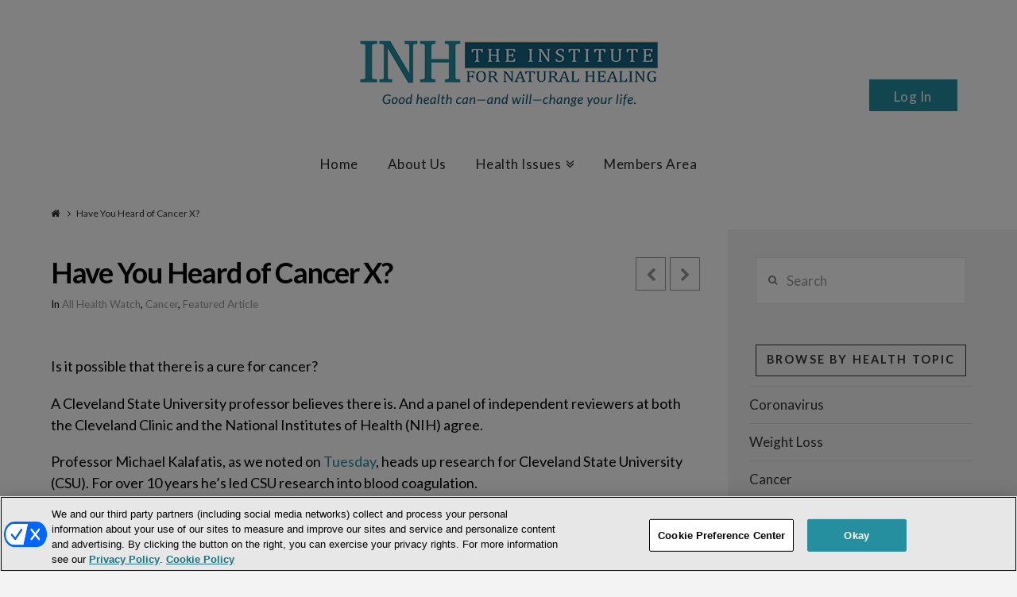

--- FILE ---
content_type: text/html; charset=UTF-8
request_url: https://www.institutefornaturalhealing.com/2010/10/have-you-heard-of-cancer-x/
body_size: 21274
content:





<!DOCTYPE html>
<!--[if IE 9]><html class="no-js ie9" lang="en-US" xmlns:fb="https://www.facebook.com/2008/fbml" xmlns:addthis="https://www.addthis.com/help/api-spec" ><![endif]-->
<!--[if gt IE 9]><!--><html class="no-js" lang="en-US" xmlns:fb="https://www.facebook.com/2008/fbml" xmlns:addthis="https://www.addthis.com/help/api-spec" ><!--<![endif]-->

<head>
  
<meta charset="UTF-8">
<meta name="viewport" content="width=device-width, initial-scale=1.0">
<title>Have You Heard of Cancer X? - Institute for Natural Healing</title>
<link crossorigin data-rocket-preconnect href="https://fonts.googleapis.com" rel="preconnect">
<link crossorigin data-rocket-preconnect href="https://institutefornaturalhealing.com" rel="preconnect">
<link crossorigin data-rocket-preconnect href="https://www.gstatic.com" rel="preconnect">
<link crossorigin data-rocket-preconnect href="https://www.googletagmanager.com" rel="preconnect">
<link crossorigin data-rocket-preconnect href="https://cdn.cookielaw.org" rel="preconnect">
<link crossorigin data-rocket-preconnect href="https://cdnjs.cloudflare.com" rel="preconnect">
<link crossorigin data-rocket-preconnect href="https://assets.pinterest.com" rel="preconnect">
<link crossorigin data-rocket-preconnect href="https://s7.addthis.com" rel="preconnect">
<link crossorigin data-rocket-preconnect href="https://www.google.com" rel="preconnect">
<link data-rocket-preload as="style" href="https://fonts.googleapis.com/css?family=Lato%3A400%2C400italic%2C700%2C700italic&#038;subset=latin%2Clatin-ext&#038;display=swap" rel="preload">
<link href="https://fonts.googleapis.com/css?family=Lato%3A400%2C400italic%2C700%2C700italic&#038;subset=latin%2Clatin-ext&#038;display=swap" media="print" onload="this.media=&#039;all&#039;" rel="stylesheet">
<noscript><link rel="stylesheet" href="https://fonts.googleapis.com/css?family=Lato%3A400%2C400italic%2C700%2C700italic&#038;subset=latin%2Clatin-ext&#038;display=swap"></noscript><link rel="preload" data-rocket-preload as="image" href="https://www.institutefornaturalhealing.com/wp-content/uploads/2016/12/inh-logo-good-health3.png" fetchpriority="high">
<link rel="pingback" href="https://www.institutefornaturalhealing.com/xmlrpc.php"><link rel="shortcut icon" href="//institutefornaturalhealing.com/images/favicon.png"><meta name='robots' content='index, follow, max-image-preview:large, max-snippet:-1, max-video-preview:-1' />
	<style>img:is([sizes="auto" i], [sizes^="auto," i]) { contain-intrinsic-size: 3000px 1500px }</style>
	
<!-- Google Tag Manager for WordPress by gtm4wp.com -->
<script data-cfasync="false" data-pagespeed-no-defer>
	var gtm4wp_datalayer_name = "dataLayer";
	var dataLayer = dataLayer || [];
</script>
<!-- End Google Tag Manager for WordPress by gtm4wp.com --><!-- OneTrust Cookies Consent Notice start for institutefornaturalhealing.com -->
<script type="text/javascript" src="https://cdn.cookielaw.org/consent/01900cc9-1430-74e0-a13f-5b6c616cd9f5/OtAutoBlock.js" ></script>
<script src="https://cdn.cookielaw.org/scripttemplates/otSDKStub.js"  type="text/javascript" charset="UTF-8" data-domain-script="01900cc9-1430-74e0-a13f-5b6c616cd9f5" ></script>
<script type="text/javascript">
function OptanonWrapper() { }
</script>
<!-- OneTrust Cookies Consent Notice end for institutefornaturalhealing.com -->
<style>
#onetrust-policy-text,#onetrust-consent-sdk,#onetrust-pc-btn-handler,#onetrust-reject-all-handler,#onetrust-accept-btn-handler{font-family:sans-serif; font-size:10pt !important; }
#onetrust-pc-sdk.otRelFont{font-size:inherit !important; }
</style>

	<!-- This site is optimized with the Yoast SEO plugin v25.7 - https://yoast.com/wordpress/plugins/seo/ -->
	<link rel="canonical" href="https://www.institutefornaturalhealing.com/2010/10/have-you-heard-of-cancer-x/" />
	<meta property="og:locale" content="en_US" />
	<meta property="og:type" content="article" />
	<meta property="og:title" content="Have You Heard of Cancer X? - Institute for Natural Healing" />
	<meta property="og:description" content="Is it possible that there is a cure for cancer? A Cleveland State University professor believes there is. And a panel of independent reviewers at both the Cleveland Clinic and the National Institutes of Health (NIH) agree. Professor Michael Kalafatis, as we noted on Tuesday, heads up research for Cleveland State University (CSU). For over 10 years he’s led CSU research into blood coagulation. And he stumbled onto his cancer breakthrough by chance.  “Your best discoveries are from something you weren’t expecting,” says David Anderson, the associate dean of Cleveland State University." />
	<meta property="og:url" content="https://www.institutefornaturalhealing.com/2010/10/have-you-heard-of-cancer-x/" />
	<meta property="og:site_name" content="Institute for Natural Healing" />
	<meta property="article:publisher" content="https://www.facebook.com/INHresearch" />
	<meta property="article:published_time" content="2010-10-15T09:00:03+00:00" />
	<meta property="og:image" content="http://www.institutefornaturalhealing.com//emails/images/ian-robinson-sig.jpg" />
	<meta name="author" content="INH Research" />
	<meta name="twitter:label1" content="Written by" />
	<meta name="twitter:data1" content="INH Research" />
	<meta name="twitter:label2" content="Est. reading time" />
	<meta name="twitter:data2" content="2 minutes" />
	<script type="application/ld+json" class="yoast-schema-graph">{"@context":"https://schema.org","@graph":[{"@type":"WebPage","@id":"https://www.institutefornaturalhealing.com/2010/10/have-you-heard-of-cancer-x/","url":"https://www.institutefornaturalhealing.com/2010/10/have-you-heard-of-cancer-x/","name":"Have You Heard of Cancer X? - Institute for Natural Healing","isPartOf":{"@id":"https://www.institutefornaturalhealing.com/#website"},"primaryImageOfPage":{"@id":"https://www.institutefornaturalhealing.com/2010/10/have-you-heard-of-cancer-x/#primaryimage"},"image":{"@id":"https://www.institutefornaturalhealing.com/2010/10/have-you-heard-of-cancer-x/#primaryimage"},"thumbnailUrl":"http://www.institutefornaturalhealing.com//emails/images/ian-robinson-sig.jpg","datePublished":"2010-10-15T09:00:03+00:00","author":{"@id":"https://www.institutefornaturalhealing.com/#/schema/person/5773d0cc3a2d28f1656fe468844db3af"},"breadcrumb":{"@id":"https://www.institutefornaturalhealing.com/2010/10/have-you-heard-of-cancer-x/#breadcrumb"},"inLanguage":"en-US","potentialAction":[{"@type":"ReadAction","target":["https://www.institutefornaturalhealing.com/2010/10/have-you-heard-of-cancer-x/"]}]},{"@type":"ImageObject","inLanguage":"en-US","@id":"https://www.institutefornaturalhealing.com/2010/10/have-you-heard-of-cancer-x/#primaryimage","url":"http://www.institutefornaturalhealing.com//emails/images/ian-robinson-sig.jpg","contentUrl":"http://www.institutefornaturalhealing.com//emails/images/ian-robinson-sig.jpg"},{"@type":"BreadcrumbList","@id":"https://www.institutefornaturalhealing.com/2010/10/have-you-heard-of-cancer-x/#breadcrumb","itemListElement":[{"@type":"ListItem","position":1,"name":"Home","item":"https://www.institutefornaturalhealing.com/"},{"@type":"ListItem","position":2,"name":"Have You Heard of Cancer X?"}]},{"@type":"WebSite","@id":"https://www.institutefornaturalhealing.com/#website","url":"https://www.institutefornaturalhealing.com/","name":"Institute for Natural Healing","description":"Natural Health Breakthroughs from Across the Globe","potentialAction":[{"@type":"SearchAction","target":{"@type":"EntryPoint","urlTemplate":"https://www.institutefornaturalhealing.com/?s={search_term_string}"},"query-input":{"@type":"PropertyValueSpecification","valueRequired":true,"valueName":"search_term_string"}}],"inLanguage":"en-US"},{"@type":"Person","@id":"https://www.institutefornaturalhealing.com/#/schema/person/5773d0cc3a2d28f1656fe468844db3af","name":"INH Research","image":{"@type":"ImageObject","inLanguage":"en-US","@id":"https://www.institutefornaturalhealing.com/#/schema/person/image/","url":"https://secure.gravatar.com/avatar/a137da66275eecc2a8a5b6f1cc09c2678307685bb36f2b1120cddd27b704e779?s=96&d=mm&r=g","contentUrl":"https://secure.gravatar.com/avatar/a137da66275eecc2a8a5b6f1cc09c2678307685bb36f2b1120cddd27b704e779?s=96&d=mm&r=g","caption":"INH Research"},"sameAs":["http://institutefornaturalhealing.com"],"url":"https://www.institutefornaturalhealing.com/author/admin/"}]}</script>
	<!-- / Yoast SEO plugin. -->


<link rel='dns-prefetch' href='//assets.pinterest.com' />
<link rel='dns-prefetch' href='//s7.addthis.com' />
<link rel='dns-prefetch' href='//fonts.googleapis.com' />
<link href='https://fonts.gstatic.com' crossorigin rel='preconnect' />
<link rel="alternate" type="application/rss+xml" title="Institute for Natural Healing &raquo; Feed" href="https://www.institutefornaturalhealing.com/feed/" />
<link rel="alternate" type="application/rss+xml" title="Institute for Natural Healing &raquo; Comments Feed" href="https://www.institutefornaturalhealing.com/comments/feed/" />
<link rel="alternate" type="application/rss+xml" title="Institute for Natural Healing &raquo; Have You Heard of Cancer X? Comments Feed" href="https://www.institutefornaturalhealing.com/2010/10/have-you-heard-of-cancer-x/feed/" />
<link rel='stylesheet' id='scu-css-css' href='https://www.institutefornaturalhealing.com/wp-content/plugins/site-creator-ultimate/style.css?ver=1.0.0' type='text/css' media='all' />
<link rel='stylesheet' id='scu-b-css-css' href='https://www.institutefornaturalhealing.com/members-area.css?ver=1.0.0' type='text/css' media='all' />
<style id='wp-emoji-styles-inline-css' type='text/css'>

	img.wp-smiley, img.emoji {
		display: inline !important;
		border: none !important;
		box-shadow: none !important;
		height: 1em !important;
		width: 1em !important;
		margin: 0 0.07em !important;
		vertical-align: -0.1em !important;
		background: none !important;
		padding: 0 !important;
	}
</style>
<link rel='stylesheet' id='wp-block-library-css' href='https://www.institutefornaturalhealing.com/wp-includes/css/dist/block-library/style.min.css?ver=3f248ffad3d7cc63bb783d8d7a3907ff' type='text/css' media='all' />
<style id='classic-theme-styles-inline-css' type='text/css'>
/*! This file is auto-generated */
.wp-block-button__link{color:#fff;background-color:#32373c;border-radius:9999px;box-shadow:none;text-decoration:none;padding:calc(.667em + 2px) calc(1.333em + 2px);font-size:1.125em}.wp-block-file__button{background:#32373c;color:#fff;text-decoration:none}
</style>
<style id='global-styles-inline-css' type='text/css'>
:root{--wp--preset--aspect-ratio--square: 1;--wp--preset--aspect-ratio--4-3: 4/3;--wp--preset--aspect-ratio--3-4: 3/4;--wp--preset--aspect-ratio--3-2: 3/2;--wp--preset--aspect-ratio--2-3: 2/3;--wp--preset--aspect-ratio--16-9: 16/9;--wp--preset--aspect-ratio--9-16: 9/16;--wp--preset--color--black: #000000;--wp--preset--color--cyan-bluish-gray: #abb8c3;--wp--preset--color--white: #ffffff;--wp--preset--color--pale-pink: #f78da7;--wp--preset--color--vivid-red: #cf2e2e;--wp--preset--color--luminous-vivid-orange: #ff6900;--wp--preset--color--luminous-vivid-amber: #fcb900;--wp--preset--color--light-green-cyan: #7bdcb5;--wp--preset--color--vivid-green-cyan: #00d084;--wp--preset--color--pale-cyan-blue: #8ed1fc;--wp--preset--color--vivid-cyan-blue: #0693e3;--wp--preset--color--vivid-purple: #9b51e0;--wp--preset--gradient--vivid-cyan-blue-to-vivid-purple: linear-gradient(135deg,rgba(6,147,227,1) 0%,rgb(155,81,224) 100%);--wp--preset--gradient--light-green-cyan-to-vivid-green-cyan: linear-gradient(135deg,rgb(122,220,180) 0%,rgb(0,208,130) 100%);--wp--preset--gradient--luminous-vivid-amber-to-luminous-vivid-orange: linear-gradient(135deg,rgba(252,185,0,1) 0%,rgba(255,105,0,1) 100%);--wp--preset--gradient--luminous-vivid-orange-to-vivid-red: linear-gradient(135deg,rgba(255,105,0,1) 0%,rgb(207,46,46) 100%);--wp--preset--gradient--very-light-gray-to-cyan-bluish-gray: linear-gradient(135deg,rgb(238,238,238) 0%,rgb(169,184,195) 100%);--wp--preset--gradient--cool-to-warm-spectrum: linear-gradient(135deg,rgb(74,234,220) 0%,rgb(151,120,209) 20%,rgb(207,42,186) 40%,rgb(238,44,130) 60%,rgb(251,105,98) 80%,rgb(254,248,76) 100%);--wp--preset--gradient--blush-light-purple: linear-gradient(135deg,rgb(255,206,236) 0%,rgb(152,150,240) 100%);--wp--preset--gradient--blush-bordeaux: linear-gradient(135deg,rgb(254,205,165) 0%,rgb(254,45,45) 50%,rgb(107,0,62) 100%);--wp--preset--gradient--luminous-dusk: linear-gradient(135deg,rgb(255,203,112) 0%,rgb(199,81,192) 50%,rgb(65,88,208) 100%);--wp--preset--gradient--pale-ocean: linear-gradient(135deg,rgb(255,245,203) 0%,rgb(182,227,212) 50%,rgb(51,167,181) 100%);--wp--preset--gradient--electric-grass: linear-gradient(135deg,rgb(202,248,128) 0%,rgb(113,206,126) 100%);--wp--preset--gradient--midnight: linear-gradient(135deg,rgb(2,3,129) 0%,rgb(40,116,252) 100%);--wp--preset--font-size--small: 13px;--wp--preset--font-size--medium: 20px;--wp--preset--font-size--large: 36px;--wp--preset--font-size--x-large: 42px;--wp--preset--spacing--20: 0.44rem;--wp--preset--spacing--30: 0.67rem;--wp--preset--spacing--40: 1rem;--wp--preset--spacing--50: 1.5rem;--wp--preset--spacing--60: 2.25rem;--wp--preset--spacing--70: 3.38rem;--wp--preset--spacing--80: 5.06rem;--wp--preset--shadow--natural: 6px 6px 9px rgba(0, 0, 0, 0.2);--wp--preset--shadow--deep: 12px 12px 50px rgba(0, 0, 0, 0.4);--wp--preset--shadow--sharp: 6px 6px 0px rgba(0, 0, 0, 0.2);--wp--preset--shadow--outlined: 6px 6px 0px -3px rgba(255, 255, 255, 1), 6px 6px rgba(0, 0, 0, 1);--wp--preset--shadow--crisp: 6px 6px 0px rgba(0, 0, 0, 1);}:where(.is-layout-flex){gap: 0.5em;}:where(.is-layout-grid){gap: 0.5em;}body .is-layout-flex{display: flex;}.is-layout-flex{flex-wrap: wrap;align-items: center;}.is-layout-flex > :is(*, div){margin: 0;}body .is-layout-grid{display: grid;}.is-layout-grid > :is(*, div){margin: 0;}:where(.wp-block-columns.is-layout-flex){gap: 2em;}:where(.wp-block-columns.is-layout-grid){gap: 2em;}:where(.wp-block-post-template.is-layout-flex){gap: 1.25em;}:where(.wp-block-post-template.is-layout-grid){gap: 1.25em;}.has-black-color{color: var(--wp--preset--color--black) !important;}.has-cyan-bluish-gray-color{color: var(--wp--preset--color--cyan-bluish-gray) !important;}.has-white-color{color: var(--wp--preset--color--white) !important;}.has-pale-pink-color{color: var(--wp--preset--color--pale-pink) !important;}.has-vivid-red-color{color: var(--wp--preset--color--vivid-red) !important;}.has-luminous-vivid-orange-color{color: var(--wp--preset--color--luminous-vivid-orange) !important;}.has-luminous-vivid-amber-color{color: var(--wp--preset--color--luminous-vivid-amber) !important;}.has-light-green-cyan-color{color: var(--wp--preset--color--light-green-cyan) !important;}.has-vivid-green-cyan-color{color: var(--wp--preset--color--vivid-green-cyan) !important;}.has-pale-cyan-blue-color{color: var(--wp--preset--color--pale-cyan-blue) !important;}.has-vivid-cyan-blue-color{color: var(--wp--preset--color--vivid-cyan-blue) !important;}.has-vivid-purple-color{color: var(--wp--preset--color--vivid-purple) !important;}.has-black-background-color{background-color: var(--wp--preset--color--black) !important;}.has-cyan-bluish-gray-background-color{background-color: var(--wp--preset--color--cyan-bluish-gray) !important;}.has-white-background-color{background-color: var(--wp--preset--color--white) !important;}.has-pale-pink-background-color{background-color: var(--wp--preset--color--pale-pink) !important;}.has-vivid-red-background-color{background-color: var(--wp--preset--color--vivid-red) !important;}.has-luminous-vivid-orange-background-color{background-color: var(--wp--preset--color--luminous-vivid-orange) !important;}.has-luminous-vivid-amber-background-color{background-color: var(--wp--preset--color--luminous-vivid-amber) !important;}.has-light-green-cyan-background-color{background-color: var(--wp--preset--color--light-green-cyan) !important;}.has-vivid-green-cyan-background-color{background-color: var(--wp--preset--color--vivid-green-cyan) !important;}.has-pale-cyan-blue-background-color{background-color: var(--wp--preset--color--pale-cyan-blue) !important;}.has-vivid-cyan-blue-background-color{background-color: var(--wp--preset--color--vivid-cyan-blue) !important;}.has-vivid-purple-background-color{background-color: var(--wp--preset--color--vivid-purple) !important;}.has-black-border-color{border-color: var(--wp--preset--color--black) !important;}.has-cyan-bluish-gray-border-color{border-color: var(--wp--preset--color--cyan-bluish-gray) !important;}.has-white-border-color{border-color: var(--wp--preset--color--white) !important;}.has-pale-pink-border-color{border-color: var(--wp--preset--color--pale-pink) !important;}.has-vivid-red-border-color{border-color: var(--wp--preset--color--vivid-red) !important;}.has-luminous-vivid-orange-border-color{border-color: var(--wp--preset--color--luminous-vivid-orange) !important;}.has-luminous-vivid-amber-border-color{border-color: var(--wp--preset--color--luminous-vivid-amber) !important;}.has-light-green-cyan-border-color{border-color: var(--wp--preset--color--light-green-cyan) !important;}.has-vivid-green-cyan-border-color{border-color: var(--wp--preset--color--vivid-green-cyan) !important;}.has-pale-cyan-blue-border-color{border-color: var(--wp--preset--color--pale-cyan-blue) !important;}.has-vivid-cyan-blue-border-color{border-color: var(--wp--preset--color--vivid-cyan-blue) !important;}.has-vivid-purple-border-color{border-color: var(--wp--preset--color--vivid-purple) !important;}.has-vivid-cyan-blue-to-vivid-purple-gradient-background{background: var(--wp--preset--gradient--vivid-cyan-blue-to-vivid-purple) !important;}.has-light-green-cyan-to-vivid-green-cyan-gradient-background{background: var(--wp--preset--gradient--light-green-cyan-to-vivid-green-cyan) !important;}.has-luminous-vivid-amber-to-luminous-vivid-orange-gradient-background{background: var(--wp--preset--gradient--luminous-vivid-amber-to-luminous-vivid-orange) !important;}.has-luminous-vivid-orange-to-vivid-red-gradient-background{background: var(--wp--preset--gradient--luminous-vivid-orange-to-vivid-red) !important;}.has-very-light-gray-to-cyan-bluish-gray-gradient-background{background: var(--wp--preset--gradient--very-light-gray-to-cyan-bluish-gray) !important;}.has-cool-to-warm-spectrum-gradient-background{background: var(--wp--preset--gradient--cool-to-warm-spectrum) !important;}.has-blush-light-purple-gradient-background{background: var(--wp--preset--gradient--blush-light-purple) !important;}.has-blush-bordeaux-gradient-background{background: var(--wp--preset--gradient--blush-bordeaux) !important;}.has-luminous-dusk-gradient-background{background: var(--wp--preset--gradient--luminous-dusk) !important;}.has-pale-ocean-gradient-background{background: var(--wp--preset--gradient--pale-ocean) !important;}.has-electric-grass-gradient-background{background: var(--wp--preset--gradient--electric-grass) !important;}.has-midnight-gradient-background{background: var(--wp--preset--gradient--midnight) !important;}.has-small-font-size{font-size: var(--wp--preset--font-size--small) !important;}.has-medium-font-size{font-size: var(--wp--preset--font-size--medium) !important;}.has-large-font-size{font-size: var(--wp--preset--font-size--large) !important;}.has-x-large-font-size{font-size: var(--wp--preset--font-size--x-large) !important;}
:where(.wp-block-post-template.is-layout-flex){gap: 1.25em;}:where(.wp-block-post-template.is-layout-grid){gap: 1.25em;}
:where(.wp-block-columns.is-layout-flex){gap: 2em;}:where(.wp-block-columns.is-layout-grid){gap: 2em;}
:root :where(.wp-block-pullquote){font-size: 1.5em;line-height: 1.6;}
</style>
<link rel='stylesheet' id='collapscore-css-css' href='https://www.institutefornaturalhealing.com/wp-content/plugins/jquery-collapse-o-matic/css/core_style.css?ver=1.0' type='text/css' media='all' />
<style id='collapscore-css-inline-css' type='text/css'>
.custom {
font-size:18px;
font-weight: bold;
margin-bottom:1.2em;
}
</style>
<link rel='stylesheet' id='collapseomatic-css-css' href='https://www.institutefornaturalhealing.com/wp-content/plugins/jquery-collapse-o-matic/css/light_style.css?ver=1.6' type='text/css' media='all' />
<link rel='stylesheet' id='wp-email-css' href='https://www.institutefornaturalhealing.com/wp-content/plugins/wp-email/email-css.css?ver=2.69.3' type='text/css' media='all' />
<link rel='stylesheet' id='learndash_quiz_front_css-css' href='//www.institutefornaturalhealing.com/wp-content/plugins/sfwd-lms/themes/legacy/templates/learndash_quiz_front.min.css?ver=4.20.0' type='text/css' media='all' />
<link rel='stylesheet' id='learndash_style-css' href='//www.institutefornaturalhealing.com/wp-content/plugins/sfwd-lms/assets/css/style.min.css?ver=4.20.0' type='text/css' media='all' />
<link rel='stylesheet' id='dashicons-css' href='https://www.institutefornaturalhealing.com/wp-includes/css/dashicons.min.css?ver=3f248ffad3d7cc63bb783d8d7a3907ff' type='text/css' media='all' />
<link rel='stylesheet' id='learndash-css' href='//www.institutefornaturalhealing.com/wp-content/plugins/sfwd-lms/src/assets/dist/css/styles.css?ver=4.20.0' type='text/css' media='all' />
<link rel='stylesheet' id='sfwd_front_css-css' href='//www.institutefornaturalhealing.com/wp-content/plugins/sfwd-lms/assets/css/front.min.css?ver=4.20.0' type='text/css' media='all' />
<link rel='stylesheet' id='jquery-dropdown-css-css' href='//www.institutefornaturalhealing.com/wp-content/plugins/sfwd-lms/assets/css/jquery.dropdown.min.css?ver=4.20.0' type='text/css' media='all' />
<link rel='stylesheet' id='learndash_pager_css-css' href='//www.institutefornaturalhealing.com/wp-content/plugins/sfwd-lms/themes/legacy/templates/learndash_pager.min.css?ver=4.20.0' type='text/css' media='all' />
<link rel='stylesheet' id='learndash_template_style_css-css' href='//www.institutefornaturalhealing.com/wp-content/plugins/sfwd-lms/themes/legacy/templates/learndash_template_style.min.css?ver=4.20.0' type='text/css' media='all' />
<link rel='stylesheet' id='learndash_lesson_video-css' href='//www.institutefornaturalhealing.com/wp-content/plugins/sfwd-lms/themes/legacy/templates/learndash_lesson_video.min.css?ver=4.20.0' type='text/css' media='all' />
<link rel='stylesheet' id='learndash-admin-bar-css' href='https://www.institutefornaturalhealing.com/wp-content/plugins/sfwd-lms/src/assets/dist/css/admin-bar/styles.css?ver=4.20.0' type='text/css' media='all' />
<link rel='stylesheet' id='middleware-authentication/plugin.phpstyles_remodal-css' href='https://www.institutefornaturalhealing.com/wp-content/plugins/middleware-authentication/css/remodal.css?ver=3f248ffad3d7cc63bb783d8d7a3907ff' type='text/css' media='all' />
<link rel='stylesheet' id='mw_auth_frontend-css' href='https://www.institutefornaturalhealing.com/wp-content/plugins/middleware-authentication/css/frontend.css?ver=3f248ffad3d7cc63bb783d8d7a3907ff' type='text/css' media='all' />
<link rel='stylesheet' id='style-css' href='https://www.institutefornaturalhealing.com/wp-content/themes/x/style.css?ver=3f248ffad3d7cc63bb783d8d7a3907ff' type='text/css' media='all' />
<link rel='stylesheet' id='child-style-css' href='https://www.institutefornaturalhealing.com/wp-content/themes/x-custom-child/style.css?ver=4.6.4' type='text/css' media='all' />
<link rel='stylesheet' id='x-stack-css' href='https://www.institutefornaturalhealing.com/wp-content/themes/x/framework/css/dist/site/stacks/ethos.css?ver=4.6.4' type='text/css' media='all' />
<link rel='stylesheet' id='x-child-css' href='https://www.institutefornaturalhealing.com/wp-content/themes/x-custom-child/style.css?ver=4.6.4' type='text/css' media='all' />

<link rel='stylesheet' id='addthis_all_pages-css' href='https://www.institutefornaturalhealing.com/wp-content/plugins/addthis/frontend/build/addthis_wordpress_public.min.css?ver=3f248ffad3d7cc63bb783d8d7a3907ff' type='text/css' media='all' />
<script type="text/javascript" src="https://www.institutefornaturalhealing.com/wp-includes/js/jquery/jquery.min.js?ver=3.7.1" id="jquery-core-js"></script>
<script type="text/javascript" src="https://www.institutefornaturalhealing.com/wp-includes/js/jquery/jquery-migrate.min.js?ver=3.4.1" id="jquery-migrate-js"></script>
<script type="text/javascript" src="https://www.institutefornaturalhealing.com/wp-content/plugins/middleware-authentication/js/remodal.js?ver=3f248ffad3d7cc63bb783d8d7a3907ff" id="middleware-authentication/plugin.php_remodal-js"></script>
<script type="text/javascript" id="localized_frontend_data-js-extra">
/* <![CDATA[ */
var localized_frontend_data = {"mw_ajax_url":"https:\/\/www.institutefornaturalhealing.com\/wp-admin\/admin-ajax.php","txt_log_name_validation":"Please enter your username or email address","txt_twilio_number_invalid":"The phone number you have entered is invalid","txt_sms_consent_error":"Consent is required, please tick the checkbox","txt_log_pwd_validation":"Please enter your password","txt_reset_email_required":"Please enter your email address","txt_reset_email_valid":"Please enter a valid email address","txt_forgot_name_required":"Please enter your email address","txt_forgot_name_valid":"Please enter a valid email address","txt_pwd_change_name_validation":"Please enter your username","txt_pwd_change_newpass_validation":"Please enter your new password","txt_pwd_change_newpass_confirm":"Please confirm your new password","txt_pwd_change_newpass_confirm_equal":"The passwords do not match"};
/* ]]> */
</script>
<script type="text/javascript" src="https://www.institutefornaturalhealing.com/wp-content/plugins/middleware-authentication/js/frontend-localized.js?ver=3f248ffad3d7cc63bb783d8d7a3907ff" id="localized_frontend_data-js"></script>
<script type="text/javascript" src="https://www.institutefornaturalhealing.com/wp-content/plugins/middleware-authentication/js/jquery.validate.min.js?ver=3f248ffad3d7cc63bb783d8d7a3907ff" id="mw_auth_validate-js"></script>
<script type="text/javascript" src="https://www.institutefornaturalhealing.com/wp-content/plugins/middleware-authentication/js/jquery.inputmask.bundle.min.js?ver=3f248ffad3d7cc63bb783d8d7a3907ff" id="mw_phone_mask-js"></script>
<script type="text/javascript" src="https://www.institutefornaturalhealing.com/wp-content/plugins/middleware-authentication/js/frontend.js?ver=3f248ffad3d7cc63bb783d8d7a3907ff" id="mw_auth_frontend-js"></script>
<script type="text/javascript" src="https://www.institutefornaturalhealing.com/wp-content/themes/x/framework/js/dist/site/x-head.min.js?ver=4.6.4" id="x-site-head-js"></script>
<script type="text/javascript" src="https://www.institutefornaturalhealing.com/wp-content/plugins/cornerstone/assets/dist/js/site/cs-head.js?ver=9999.3.1.6" id="cornerstone-site-head-js"></script>
<link rel="https://api.w.org/" href="https://www.institutefornaturalhealing.com/wp-json/" /><link rel="alternate" title="JSON" type="application/json" href="https://www.institutefornaturalhealing.com/wp-json/wp/v2/posts/498" /><link rel='shortlink' href='https://www.institutefornaturalhealing.com/?p=498' />
<link rel="alternate" title="oEmbed (JSON)" type="application/json+oembed" href="https://www.institutefornaturalhealing.com/wp-json/oembed/1.0/embed?url=https%3A%2F%2Fwww.institutefornaturalhealing.com%2F2010%2F10%2Fhave-you-heard-of-cancer-x%2F" />
<link rel="alternate" title="oEmbed (XML)" type="text/xml+oembed" href="https://www.institutefornaturalhealing.com/wp-json/oembed/1.0/embed?url=https%3A%2F%2Fwww.institutefornaturalhealing.com%2F2010%2F10%2Fhave-you-heard-of-cancer-x%2F&#038;format=xml" />

<!-- Google Tag Manager for WordPress by gtm4wp.com -->
<!-- GTM Container placement set to footer -->
<script data-cfasync="false" data-pagespeed-no-defer type="text/javascript">
	var dataLayer_content = {"pagePostType":"post","pagePostType2":"single-post","pageCategory":["health-watch","cancer","featured-article"],"pagePostAuthor":"INH Research"};
	dataLayer.push( dataLayer_content );
</script>
<script data-cfasync="false" data-pagespeed-no-defer type="text/javascript">
(function(w,d,s,l,i){w[l]=w[l]||[];w[l].push({'gtm.start':
new Date().getTime(),event:'gtm.js'});var f=d.getElementsByTagName(s)[0],
j=d.createElement(s),dl=l!='dataLayer'?'&l='+l:'';j.async=true;j.src=
'//www.googletagmanager.com/gtm.js?id='+i+dl;f.parentNode.insertBefore(j,f);
})(window,document,'script','dataLayer','GTM-T987ZW8');
</script>
<!-- End Google Tag Manager for WordPress by gtm4wp.com --><link
        rel="stylesheet"
        href="https://cdnjs.cloudflare.com/ajax/libs/intl-tel-input/17.0.8/css/intlTelInput.css"
/>
<script src="https://cdnjs.cloudflare.com/ajax/libs/intl-tel-input/17.0.8/js/intlTelInput.min.js"></script>
<style>
    #tfs-mw-sms-phone {
        padding: 10px 10px 10px 50px;
    }
    #tfs-mw-sms-phone, .btn {
        padding-top: 6px;
        padding-bottom: 6px;
        border: 1px solid #ccc;
        border-radius: 4px;
    }

    .btn {
        color: #ffffff;
        background-color: #428BCA;
        border-color: #357EBD;
        font-size: 14px;
        outline: none;
        cursor: pointer;
        padding-left: 12px;
        padding-right: 12px;
    }

    .btn:focus, .btn:hover {
        background-color: #3276B1;
        border-color: #285E8E;
    }

    .btn:active {
        box-shadow: inset 0 3px 5px rgba(0,0,0,.125);
    }

    .alert {
        padding: 15px;
        margin-top: 10px;
        border: 1px solid transparent;
        border-radius: 4px;
    }

    .alert-info {
        border-color: #bce8f1;
        color: #31708f;
        background-color: #d9edf7;
    }

    .alert-error {
        color: #a94442;
        background-color: #f2dede;
        border-color: #ebccd1;
    }

</style>
<meta property="og:site_name" content="Institute for Natural Healing"><meta property="og:title" content="Have You Heard of Cancer X?"><meta property="og:description" content="Is it possible that there is a cure for cancer? A Cleveland State University professor believes there is. And a panel of independent reviewers at both the Cleveland Clinic and the National Institutes of Health&hellip;"><meta property="og:image" content=""><meta property="og:url" content="https://www.institutefornaturalhealing.com/2010/10/have-you-heard-of-cancer-x/"><meta property="og:type" content="article">		<style type="text/css" id="wp-custom-css">
			.tfs-mw-wrapper-block .tfs-mw-loginform .login-username label{
    width: 142px;
}		</style>
		<style id="x-generated-css" type="text/css">a,h1 a:hover,h2 a:hover,h3 a:hover,h4 a:hover,h5 a:hover,h6 a:hover,.x-breadcrumb-wrap a:hover,.x-comment-author a:hover,.x-comment-time:hover,.p-meta > span > a:hover,.format-link .link a:hover,.x-main .widget ul li a:hover,.x-main .widget ol li a:hover,.x-main .widget_tag_cloud .tagcloud a:hover,.x-sidebar .widget ul li a:hover,.x-sidebar .widget ol li a:hover,.x-sidebar .widget_tag_cloud .tagcloud a:hover,.x-portfolio .entry-extra .x-ul-tags li a:hover{color:rgb(37,142,159);}a:hover{color:rgb(21,100,128);}a.x-img-thumbnail:hover{border-color:rgb(37,142,159);}.x-main{width:74%;}.x-sidebar{width:26%;}.x-post-slider-archive-active .x-container.main:before{top:0;}.x-content-sidebar-active .x-container.main:before{right:26%;}.x-sidebar-content-active .x-container.main:before{left:26%;}.x-full-width-active .x-container.main:before{left:-5000em;}.x-navbar .desktop .x-nav > li > a,.x-navbar .desktop .sub-menu a,.x-navbar .mobile .x-nav li > a,.x-breadcrumb-wrap a,.x-breadcrumbs .delimiter{color:rgb(40,40,40);}.x-topbar .p-info a:hover,.x-social-global a:hover,.x-navbar .desktop .x-nav > li > a:hover,.x-navbar .desktop .x-nav > .x-active > a,.x-navbar .desktop .x-nav > .current-menu-item > a,.x-navbar .desktop .sub-menu a:hover,.x-navbar .desktop .sub-menu .x-active > a,.x-navbar .desktop .sub-menu .current-menu-item > a,.x-navbar .desktop .x-nav .x-megamenu > .sub-menu > li > a,.x-navbar .mobile .x-nav li > a:hover,.x-navbar .mobile .x-nav .x-active > a,.x-navbar .mobile .x-nav .current-menu-item > a,.x-widgetbar .widget a:hover,.x-colophon .widget a:hover,.x-colophon.bottom .x-colophon-content a:hover,.x-colophon.bottom .x-nav a:hover{color:rgb(37,142,159);}.x-navbar .desktop .x-nav > li.tax-item-5 > a:hover,.x-navbar .desktop .x-nav > li.tax-item-5.x-active > a{box-shadow:0 2px 0 0 #ffffff;}.x-navbar .desktop .x-nav > li > a:hover,.x-navbar .desktop .x-nav > .x-active > a,.x-navbar .desktop .x-nav > .current-menu-item > a{box-shadow:0 2px 0 0 rgb(37,142,159);}.x-navbar .desktop .x-nav > li > a{height:90px;padding-top:37px;}.x-navbar .desktop .x-nav > li ul{top:92px;}.h-landmark,.x-main .h-widget,.x-main .h-widget a.rsswidget,.x-main .h-widget a.rsswidget:hover,.x-main .widget.widget_pages .current_page_item a,.x-main .widget.widget_nav_menu .current-menu-item a,.x-main .widget.widget_pages .current_page_item a:hover,.x-main .widget.widget_nav_menu .current-menu-item a:hover,.x-sidebar .h-widget,.x-sidebar .h-widget a.rsswidget,.x-sidebar .h-widget a.rsswidget:hover,.x-sidebar .widget.widget_pages .current_page_item a,.x-sidebar .widget.widget_nav_menu .current-menu-item a,.x-sidebar .widget.widget_pages .current_page_item a:hover,.x-sidebar .widget.widget_nav_menu .current-menu-item a:hover{color:#333333;}.x-main .widget,.x-main .widget a,.x-main .widget ul li a,.x-main .widget ol li a,.x-main .widget_tag_cloud .tagcloud a,.x-main .widget_product_tag_cloud .tagcloud a,.x-main .widget a:hover,.x-main .widget ul li a:hover,.x-main .widget ol li a:hover,.x-main .widget_tag_cloud .tagcloud a:hover,.x-main .widget_product_tag_cloud .tagcloud a:hover,.x-main .widget_shopping_cart .buttons .button,.x-main .widget_price_filter .price_slider_amount .button,.x-sidebar .widget,.x-sidebar .widget a,.x-sidebar .widget ul li a,.x-sidebar .widget ol li a,.x-sidebar .widget_tag_cloud .tagcloud a,.x-sidebar .widget_product_tag_cloud .tagcloud a,.x-sidebar .widget a:hover,.x-sidebar .widget ul li a:hover,.x-sidebar .widget ol li a:hover,.x-sidebar .widget_tag_cloud .tagcloud a:hover,.x-sidebar .widget_product_tag_cloud .tagcloud a:hover,.x-sidebar .widget_shopping_cart .buttons .button,.x-sidebar .widget_price_filter .price_slider_amount .button{color:#333333;}.x-main .h-widget,.x-main .widget.widget_pages .current_page_item,.x-main .widget.widget_nav_menu .current-menu-item,.x-sidebar .h-widget,.x-sidebar .widget.widget_pages .current_page_item,.x-sidebar .widget.widget_nav_menu .current-menu-item{border-color:#333333;}.x-topbar,.x-colophon.bottom{background-color:hsl(0,0%,100%);}.x-logobar,.x-navbar,.x-navbar .sub-menu,.x-colophon.top{background-color:hsl(0,0%,100%);}.x-post-slider{height:425px;}.archive .x-post-slider{height:425px;}.x-post-slider .x-post-slider-entry{padding-bottom:425px;}.archive .x-post-slider .x-post-slider-entry{padding-bottom:425px;}.format-link .link a,.x-portfolio .entry-extra .x-ul-tags li a{color:#999999;}.p-meta > span > a,.x-nav-articles a,.entry-top-navigation .entry-parent,.option-set .x-index-filters,.option-set .x-portfolio-filters,.option-set .x-index-filters-menu >li >a:hover,.option-set .x-index-filters-menu >li >a.selected,.option-set .x-portfolio-filters-menu > li > a:hover,.option-set .x-portfolio-filters-menu > li > a.selected{color:rgb(153,153,153);}.x-nav-articles a,.entry-top-navigation .entry-parent,.option-set .x-index-filters,.option-set .x-portfolio-filters,.option-set .x-index-filters i,.option-set .x-portfolio-filters i{border-color:rgb(153,153,153);}.x-nav-articles a:hover,.entry-top-navigation .entry-parent:hover,.option-set .x-index-filters:hover i,.option-set .x-portfolio-filters:hover i{background-color:rgb(153,153,153);}@media (max-width:979px){.x-content-sidebar-active .x-container.main:before,.x-sidebar-content-active .x-container.main:before{left:-5000em;}body .x-main .widget,body .x-main .widget a,body .x-main .widget a:hover,body .x-main .widget ul li a,body .x-main .widget ol li a,body .x-main .widget ul li a:hover,body .x-main .widget ol li a:hover,body .x-sidebar .widget,body .x-sidebar .widget a,body .x-sidebar .widget a:hover,body .x-sidebar .widget ul li a,body .x-sidebar .widget ol li a,body .x-sidebar .widget ul li a:hover,body .x-sidebar .widget ol li a:hover{color:#999999;}body .x-main .h-widget,body .x-main .widget.widget_pages .current_page_item a,body .x-main .widget.widget_nav_menu .current-menu-item a,body .x-main .widget.widget_pages .current_page_item a:hover,body .x-main .widget.widget_nav_menu .current-menu-item a:hover,body .x-sidebar .h-widget,body .x-sidebar .widget.widget_pages .current_page_item a,body .x-sidebar .widget.widget_nav_menu .current-menu-item a,body .x-sidebar .widget.widget_pages .current_page_item a:hover,body .x-sidebar .widget.widget_nav_menu .current-menu-item a:hover{color:rgb(153,153,153);}body .x-main .h-widget,body .x-main .widget.widget_pages .current_page_item,body .x-main .widget.widget_nav_menu .current-menu-item,body .x-sidebar .h-widget,body .x-sidebar .widget.widget_pages .current_page_item,body .x-sidebar .widget.widget_nav_menu .current-menu-item{border-color:rgb(153,153,153);}}@media (max-width:767px){.x-post-slider,.archive .x-post-slider{height:auto !important;}.x-post-slider .x-post-slider-entry,.archive .x-post-slider .x-post-slider-entry{padding-bottom:65% !important;}}body{font-size:17px;font-style:normal;font-weight:400;color:#999999;background-color:#f3f3f3;}a:focus,select:focus,input[type="file"]:focus,input[type="radio"]:focus,input[type="submit"]:focus,input[type="checkbox"]:focus{outline:thin dotted #333;outline:5px auto rgb(37,142,159);outline-offset:-1px;}h1,h2,h3,h4,h5,h6,.h1,.h2,.h3,.h4,.h5,.h6{font-family:"Lato",sans-serif;font-style:normal;font-weight:700;}h1,.h1{letter-spacing:-0.035em;}h2,.h2{letter-spacing:-0.035em;}h3,.h3{letter-spacing:-0.035em;}h4,.h4{letter-spacing:-0.035em;}h5,.h5{letter-spacing:-0.035em;}h6,.h6{letter-spacing:-0.035em;}.w-h{font-weight:700 !important;}.x-container.width{width:90%;}.x-container.max{max-width:1500px;}.x-main.full{float:none;display:block;width:auto;}@media (max-width:979px){.x-main.full,.x-main.left,.x-main.right,.x-sidebar.left,.x-sidebar.right{float:none;display:block;width:auto !important;}}.entry-header,.entry-content{font-size:18px;}body,input,button,select,textarea{font-family:"Lato",sans-serif;}h1,h2,h3,h4,h5,h6,.h1,.h2,.h3,.h4,.h5,.h6,h1 a,h2 a,h3 a,h4 a,h5 a,h6 a,.h1 a,.h2 a,.h3 a,.h4 a,.h5 a,.h6 a,blockquote{color:rgb(153,153,153);}.cfc-h-tx{color:rgb(153,153,153) !important;}.cfc-h-bd{border-color:rgb(153,153,153) !important;}.cfc-h-bg{background-color:rgb(153,153,153) !important;}.cfc-b-tx{color:#999999 !important;}.cfc-b-bd{border-color:#999999 !important;}.cfc-b-bg{background-color:#999999 !important;}.x-navbar-inner{min-height:90px;}.x-logobar-inner{padding-top:15px;padding-bottom:15px;}.x-brand{font-family:"Lato",sans-serif;font-size:54px;font-style:normal;font-weight:400;letter-spacing:-0.15em;color:rgb(153,153,153);}.x-brand:hover,.x-brand:focus{color:rgb(153,153,153);}.x-brand img{width:375px;}.x-navbar .x-nav-wrap .x-nav > li > a{font-family:"Lato",sans-serif;font-style:normal;font-weight:400;letter-spacing:0em;}.x-navbar .desktop .x-nav > li > a{font-size:20px;}.x-navbar .desktop .x-nav > li > a:not(.x-btn-navbar-woocommerce){padding-left:15px;padding-right:15px;}.x-navbar .desktop .x-nav > li > a > span{margin-right:-0em;}.x-btn-navbar{margin-top:20px;}.x-btn-navbar,.x-btn-navbar.collapsed{font-size:24px;}@media (max-width:979px){.x-widgetbar{left:0;right:0;}}.x-btn,.button,[type="submit"]{color:#ffffff;border-color:rgb(21,100,128);background-color:rgb(21,100,128);text-shadow:0 0.075em 0.075em rgba(0,0,0,0.5);padding:0.579em 1.105em 0.842em;font-size:19px;}.x-btn:hover,.button:hover,[type="submit"]:hover{color:#ffffff;border-color:rgb(37,142,159);background-color:rgb(37,142,159);text-shadow:0 0.075em 0.075em rgba(0,0,0,0.5);}.x-btn.x-btn-real,.x-btn.x-btn-real:hover{margin-bottom:0.25em;text-shadow:0 0.075em 0.075em rgba(0,0,0,0.65);}.x-btn.x-btn-real{box-shadow:0 0.25em 0 0 #a71000,0 4px 9px rgba(0,0,0,0.75);}.x-btn.x-btn-real:hover{box-shadow:0 0.25em 0 0 #a71000,0 4px 9px rgba(0,0,0,0.75);}.x-btn.x-btn-flat,.x-btn.x-btn-flat:hover{margin-bottom:0;text-shadow:0 0.075em 0.075em rgba(0,0,0,0.65);box-shadow:none;}.x-btn.x-btn-transparent,.x-btn.x-btn-transparent:hover{margin-bottom:0;border-width:3px;text-shadow:none;text-transform:uppercase;background-color:transparent;box-shadow:none;}/*Unknown Error preg_replace_callback(): Compilation failed: invalid range in character class at offset 11 | /var/www/vhosts/institutefornaturalhealing.com/httpdocs/wp-content/plugins/cornerstone/includes/classes/styling/class-styling.php | 140*/.blog .entry-featured {
width: 25%;
margin: 0 auto;
}

header.entry-header {
margin:0px 0px 40px 0px;
}

body { 
color:black;
}

.x-colophon.bottom {
color:#ccc;
}

.menu-item {
  margin: 0px -8px;
}

.x-topbar .p-info {
  color:black;
}

.x-accordion-heading .x-accordion-toggle {
  text-transform:none !important;
  background-color:#156480;
}

.x-accordion-heading .x-accordion-toggle.collapsed {
  
    background-color:#156480;
}

h2.entry-title {
font-weight:bold;
}

.x-sidebar.right a {
text-decoration:none !important;
}


.x-promo-content {
  padding: 1em;
  word-break: keep-all;
}

.h-custom-headline {
  word-break: keep-all;
}


.x-recent-posts-excerpt {

  line-height: 15px;
    font-weight: 500 !important;
    color: #566471;
  word-break: keep-all;
line-height: 130%;
font-size: 18px !important;
}

.x-recent-posts .h-recent-posts {
   font-size: 24px;
   color: #000;
   padding-bottom: 10px;
    font-weight: 400 !important;
}

.x-recent-posts-date {
    
    font-size: 17px;
  line-height: 200%;
padding-bottom: 10px;
    font-weight: 500 !important;
    color: #000;
text-align:center;
}

.x-code {
background-color: #fff;
border: 0px solid rgba(0,0,0,0) }

.x-recent-posts .format-standard .x-recent-posts-img:before {
 content: "Read More";

  color: #fff;
  font-size: 24px;
  width: auto;
  margin-left: -50px;
}

h1, h2, h3, h4, h5, h6, .h1, .h2, .h3, .h4, .h5, .h6, h1 a, h2 a, h3 a, h4 a, h5 a, h6 a, .h1 a, .h2 a, .h3 a, .h4 a, .h5 a, .h6 a, blockquote {
  color:black;
}

.x-recent-posts .h-recent-posts, .x-recent-posts .x-recent-posts-date {
text-align: center;
  word-break: keep-all;
white-space: normal !important;
} 

.desktop .sub-menu {
font-size: 18px }

/*

li#menu-item-123561 > a > span {
     border: 1px solid #258e9f;
     background-color: #258e9f;
  border-radius: 20px; 
  color: #fff;
}

*/

.x-content-band {margin-top: -10px !Important;}

h2, h4, h5, h6, .h2, .h4, .h5, .h6 {
margin-top: 10px !important;
}

p {
padding-bottom: 1.0em;
line-height:1.5em;
    margin: 0 0 0.1em !important;
}

.entry-title{
  padding-bottom:10px; 
  padding-top: 0px;
}

.x-icon-navicon:before, .x-icon-reorder:before, .x-icon-bars:before {
  content: 'Menu' !important;

  color: #282828;
  font-size: 14px;
	width: 3em !important;
}

i.x-icon-bars {
  background: url("https://institutefornaturalhealing.com/images/double-arrow.png");
  background-repeat: no-repeat;
 background-position: 100% 82%;
width: 2.5em !important;
  font-size:22px;
  font-family:Lato, Arial, Sans-Serif;
  font-weight:bold;
}

.x-recent-posts a {
border: 1px solid #fff; 
}

.max.width.nano-content {
padding-bottom:20%;
}

.x-social-global a {
    font-size: 2.5rem !important;
    color: #258e9f !important;
  display:none;
}

.widget ul li, .widget ol li {
text-transform: none;
}

.span.gema75_read_it_later_text.addToReadItLaterButton {
font-size: 120% !important;
}

/* Hide featured image on monthly issue */
/*
.hentry .entry-wrap, .search-results .x-container>.product .entry-wrap {
padding: 1em 0; }*/

.thrv-leads-form-box tve_no_drag tve_no_icons tve_element_hover thrv_wrapper tve_editor_main_content tve_one_set tve_white {
overflow: auto important!; }

.x-navbar .x-nav-wrap .x-nav > li > a {
font-size: 17px;
  letter-spacing: 0.5px;
}

.x-navbar .desktop .x-nav > li > a:not(.x-btn-navbar-woocommerce) {
padding-left: 30px;
padding-right: 30px; }


a.x-colophon.top {
margin-bottom: -150px; }

.x-colophon.bottom a { color: #8c8c8c !important; } /* bottom footer link color */
.x-colophon.bottom a:hover { color: #258e9f; } /* bottom footer link hover color */
.x-colophon.bottom { background-color: #e6e6e6; } /* bottom footer background */
.x-colophon.top { background-color: #f2f2f2; } /* top footer background */
.x-colophon.top a { color: #8c8c8c; } /* top footer link color */
.x-colophon.top a:hover { color: 258e9f; } /* top footer link hover color */

div#mw_login_widget {
color:black;
}

div#x-content-band-1 {
border: 0px solid rgba(0,0,0,0.075); }

.sup { position: relative; top: -0.5em; font-size: 80%; }

.x-img-thumbnail {
border:none; }

.h-widget {
color:black;
}

.entry-content.excerpt {
   margin-top:-40px;
}

code.tve_js_placeholder {
	display:none;
}

img.attachment-entry.wp-post-image {
width:60% !important;
margin-top:50px !important;
}

  .mobile {
    display:none;
  }
  .desktop {
    display:block;
  }


.x-index-filter-label {
  color:black;
  
}

postid-130888 .x-nav-articles .prev {
display: none;
}

/* ///////// Media Queries Begin From Small to Large ////////////// */



/* 1 ---- Small ---- Phones */

@media (max-width: 669px) {

  .widget_search {
  
  display:none;
}
  

  
  
  .mobile {
    display:block;
  }
  .desktop {
    display:none;
  }
  

    
 
}

/* 2 ---- Small/Medium ---- Tablets */

@media only screen and (min-device-width : 670px) and (max-device-width : 979px) {

.widget_search {
  
  display:none;
}

	  #searchform {
  display:none;
  
}
  
  .searchOne{
    display:block !important;
  }
  

  
}



/* 3 ---- Medium ---- Small Laptops and Computers */

@media only screen and (min-device-width : 980px) and (max-device-width : 1199px) {
.widget_search {
  
  display:none;
}

	  #searchform {
  display:none;
  
}
  
  .searchOne{
    display:block !important;
  }
  

}

	
	
}

/* 4 ---- Med/Large ---- Medium Computers */

@media only screen and (min-device-width : 1200px) and (max-device-width : 1529px) {

		


}

/* 5 ---- Large ---- Larger Computers */

@media only screen and (min-device-width : 1530px) and (max-device-width : 1650px) {
	


}

/* Navbar */

li.join{
  top: -100%;
}

li.log{
  top: -100%;
}

.x-navbar .desktop .x-nav>li.join>a,
.x-navbar .desktop .x-nav>li.log>a{
  margin-top: -5px;
}

/* Bottom Footer */

.x-colophon.bottom{
  font-size: 12px;
}

.x-colophon.bottom .x-nav li:after{
  margin: 0em 1em;
}

/* Health Advisory */

.x-colophon.top a{
  color: black;
}

html>body>div#top.site>footer.x-colophon.top>div.x-container.max.width>div.x-column.x-md.x-1-3>div#linkcat-25.widget.widget_links>ul.xoxo.blogroll>li {
  margin-bottom: 15px;
}


.wpcf7-form .wpcf7-response-output.wpcf7-validation-errors {
    color: #D8000C;
    background-color: #FFBABA;
    border: 0;
  font-size:16px;
  font-weight:bold;
    padding: 10px;
}
.wpcf7-form .wpcf7-response-output.wpcf7-mail-sent-ok {
    color: #006600 !important;
    background-color: #DFF2BF !important;
    border: 0;
  font-weight:bold;
  font-size:16px;
    padding: 10px;
}

.reportsPg {
  text-align:center;
  min-height:250px;
}

h3 {
  
  margin-top: 20px;
    margin-bottom: 30px;
    font-size: 1.6em;
}

/** Begin Mobile Version **/
@media only screen and (max-width: 699px) {
#thnkYouPgConfirmWrp {width: 100%; margin: 0px auto; padding: 0px;}
#thnkYouPgConfirmWrp .clear {clear: both !important; height: 0px; margin: 0px; padding: 0px;}
#thnkYouPgConfirmWrp #thnkYouWrp {max-width: 600px; margin: 0px auto 30px auto; padding: 0px;}
#thnkYouPgConfirmWrp #thnkYouWrp #thnkYouImgWrp {width: 100px; margin: 0px auto; padding: 0px; float: none;}
#thnkYouPgConfirmWrp #thnkYouWrp #txtWrp {float: left;}
#thnkYouPgConfirmWrp #thnkYouWrp #txtWrp h1#thnk {font-size: 60px; line-height: 64px; color: #178072; text-align: center; padding: 0px; margin: 20px 0px 0px 0px; padding: 0px;}
#thnkYouPgConfirmWrp #thnkYouWrp #txtWrp p {font-weight: bold; font-size: 24px; text-align: center; margin: 0px; padding: 0px; line-height: 28px; color: #000;}
#thnkYouPgConfirmWrp #socialShrWrp {border-style: solid; border-color: #f3f3f3; border-width: 2px 0px 10px 0px; width: 100%; margin: 20px auto;}
#thnkYouPgConfirmWrp #socialShrWrp #socialShrCont {width: 307px; margin: 20px auto; padding: 0px;}
#thnkYouPgConfirmWrp #socialShrWrp #socialShrCont #faceBk {width: 184px; float: left; padding: 0px 60px 0px 0px; margin: 0px;}
#thnkYouPgConfirmWrp #socialShrWrp #socialShrCont #twtr {width: 123px; float: left; margin: 0px; padding: 0px;}

    /** Removing min-height: 90 from Nav bar **/
  .x-navbar-inner {min-height: inherit;}
  .x-breadcrumb-wrap {padding: 8px 0 12px 0px;}
  .x-btn-navbar {margin-top: 5px;}
   /** .x-btn-navbar, .x-btn-navbar.collapsed {font-size: 32px;} **/
  .x-container>.offset {margin: 25px auto;}
}
	
/** Begin Desktop Version **/
@media only screen and (min-width: 700px) {

#thnkYouPgConfirmWrp #thnkYouWrp {max-width: 600px; margin: 0px auto 90px auto; padding: 0px;}
#thnkYouPgConfirmWrp .clear {clear: both !important; height: 0px; margin: 0px; padding: 0px;}
#thnkYouPgConfirmWrp #thnkYouWrp #thnkYouImgWrp {width: 140px; margin: 0px 30px 0px 0px; padding: 0px; float: left;}
#thnkYouPgConfirmWrp #thnkYouWrp #txtWrp h1#thnk {font-size: 70px; line-height: 74px; color: #178072; text-align: left; padding: 15px 0px 0px 0px !important; margin: 0px; padding: 0px;}
#thnkYouPgConfirmWrp #thnkYouWrp #txtWrp p {font-weight: bold; font-size: 24px; text-align: left; margin: 0px; padding: 0px; line-height: 28px; color: #000;}
#thnkYouPgConfirmWrp #socialShrWrp {border-style: solid; border-color: #f3f3f3; border-width: 2px 0px 10px 0px; width: 100%; margin: 40px auto;}
#thnkYouPgConfirmWrp #socialShrWrp #socialShrCont {width: 307px; margin: 20px auto; padding: 0px;}
#thnkYouPgConfirmWrp #socialShrWrp #socialShrCont #faceBk {width: 184px; float: left; padding: 0px 60px 0px 0px; margin: 0px;}
#thnkYouPgConfirmWrp #socialShrWrp #socialShrCont #twtr {width: 123px; float: left; margin: 0px; padding: 0px;}  

    /** Removing min-height: 90 from Nav bar **/
  .x-navbar-inner {min-height: inherit;}
  .x-breadcrumb-wrap {padding: 8px 0 12px 0px;}
  .x-btn-navbar {margin-top: 0px;}
   /** .x-btn-navbar, .x-btn-navbar.collapsed {font-size: 32px;} **/
  .x-container>.offset {margin: 35px auto;}
}

/** Begin Medical Advisory Board Mobile Version **/
@media only screen and (max-width: 699px) {

#medAdvisoryWrp {width: 100%; margin: 0px auto; padding: 0px;}
#medAdvisoryWrp .clear {clear: both !important; height: 0px; margin: 0px; padding: 0px;}
#medAdvisoryWrp img {width: 100%; height: auto; padding: 0px; margin: 0px; display: block;}
#medAdvisoryWrp .docWrp {width: 100%; margin: 20px auto; padding: 0px 0px 20px 0px; border-style: solid; border-width: 0px 0px 1px 0px; border-color: #d3d3d3;}
#medAdvisoryWrp .docWrp .docImgCont {max-width: 130px; float: left; margin: 0px 15px 7px 0px; padding: 0px;}

/** Remove Advisory Board from Nav **/
.menu-item-127197 {display: none;}
.desktop .menu-item {margin: 0px -12px;}
  
}

/** Begin Medical Advisory Board Desktop Version **/
@media only screen and (min-width: 700px) {

#medAdvisoryWrp {width: 100%; margin: 0px auto; padding: 0px;}
#medAdvisoryWrp .clear {clear: both !important; height: 0px; margin: 0px; padding: 0px;}
#medAdvisoryWrp img {width: 100%; height: auto; padding: 0px; margin: 0px; display: block;}
#medAdvisoryWrp .docWrp {width: 100%; margin: 20px auto; padding: 0px 0px 20px 0px; border-style: solid; border-width: 0px 0px 1px 0px; border-color: #d3d3d3;}
#medAdvisoryWrp .docWrp .docImgCont {max-width: 180px; float: left; margin: 0px 15px 7px 0px; padding: 0px;}

/** Remove Advisory Board from Nav **/
.menu-item-127197 {display: none;}
.desktop .menu-item {margin: 0px -12px;}
  
}</style><meta name="generator" content="WP Rocket 3.19.3" data-wpr-features="wpr_preconnect_external_domains wpr_oci wpr_preload_links wpr_desktop" /></head>

<body class="wp-singular post-template-default single single-post postid-498 single-format-standard wp-theme-x wp-child-theme-x-custom-child x-ethos x-navbar-static-active x-full-width-layout-active x-content-sidebar-active x-v4_6_4 x-child-theme-active cornerstone-v9999_3_1_6">

  
  <div  id="top" class="site">

  
  
  <header  class="masthead masthead-stacked" role="banner">
    
    

  <div  class="x-topbar">
    <div class="x-topbar-inner x-container max width">
            <p class="p-info"><div class="searchOne x-visibility x-hidden-desktop widget"><form
method="get" id="searchform" class="form-search" action="https://www.institutefornaturalhealing.com/">
<label
for="s" class="visually-hidden">Search</label>
<input
type="text" id="s" class="search-query" name="s" placeholder="Search" /></form></div></p>
            <div class="x-social-global"><a href="https://www.facebook.com/INHresearch" class="facebook" title="Facebook" target="_blank"><i class="x-icon-facebook-square" data-x-icon="&#xf082;" aria-hidden="true"></i></a><a href="https://twitter.com/INHresearch" class="twitter" title="Twitter" target="_blank"><i class="x-icon-twitter-square" data-x-icon="&#xf081;" aria-hidden="true"></i></a><a href="+Institutefornaturalhealing/videos" class="google-plus" title="Google+" target="_blank"><i class="x-icon-google-plus-square" data-x-icon="&#xf0d4;" aria-hidden="true"></i></a><a href="https://www.pinterest.com/inhresearch/" class="pinterest" title="Pinterest" target="_blank"><i class="x-icon-pinterest-square" data-x-icon="&#xf0d3;" aria-hidden="true"></i></a></div>    </div>
  </div>

    

  <div  class="x-logobar">
    <div class="x-logobar-inner">
      <div  class="x-container max width">
        
<h1 class="visually-hidden">Institute for Natural Healing</h1>
<a href="https://www.institutefornaturalhealing.com/" class="x-brand img" title="Natural Health Breakthroughs from Across the Globe">
  <img fetchpriority="high" src="//www.institutefornaturalhealing.com/wp-content/uploads/2016/12/inh-logo-good-health3.png" alt="Natural Health Breakthroughs from Across the Globe"></a>      </div>
    </div>
  </div>

  <div  class="x-navbar-wrap">
    <div class="x-navbar">
      <div class="x-navbar-inner">
        <div  class="x-container max width">
           
<a href="#" class="x-btn-navbar collapsed" data-toggle="collapse" data-target=".x-nav-wrap.mobile">
  <i class="x-icon-bars" data-x-icon="&#xf0c9;"></i>
  <span class="visually-hidden">Navigation</span>
</a>

<nav class="x-nav-wrap desktop" role="navigation">
  <ul id="menu-main-menu" class="x-nav"><li id="menu-item-127177" class="menu-item menu-item-type-custom menu-item-object-custom menu-item-127177"><a href="/"><span>Home</span></a></li>
<li id="menu-item-127178" class="menu-item menu-item-type-post_type menu-item-object-page menu-item-127178"><a href="https://www.institutefornaturalhealing.com/about-us/"><span>About Us</span></a></li>
<li id="menu-item-127179" class="menu-item menu-item-type-custom menu-item-object-custom menu-item-has-children menu-item-127179"><a href="#"><span>Health Issues</span></a>
<ul class="sub-menu">
	<li id="menu-item-127180" class="menu-item menu-item-type-post_type menu-item-object-page menu-item-127180"><a href="https://www.institutefornaturalhealing.com/natural-cancer-cures-keeping/"><span>Cancer</span></a></li>
	<li id="menu-item-134906" class="menu-item menu-item-type-taxonomy menu-item-object-category menu-item-134906 tax-item tax-item-97"><a href="https://www.institutefornaturalhealing.com/category/coronavirus/"><span>Coronavirus</span></a></li>
	<li id="menu-item-128290" class="menu-item menu-item-type-taxonomy menu-item-object-category menu-item-128290 tax-item tax-item-11"><a href="https://www.institutefornaturalhealing.com/category/diet-and-nutrition/"><span>Diet and Nutrition</span></a></li>
	<li id="menu-item-128291" class="menu-item menu-item-type-taxonomy menu-item-object-category menu-item-128291 tax-item tax-item-4"><a href="https://www.institutefornaturalhealing.com/category/health-warning/"><span>Health Warning</span></a></li>
	<li id="menu-item-128292" class="menu-item menu-item-type-taxonomy menu-item-object-category menu-item-128292 tax-item tax-item-12"><a href="https://www.institutefornaturalhealing.com/category/general-health/"><span>General Health</span></a></li>
	<li id="menu-item-127181" class="menu-item menu-item-type-post_type menu-item-object-page menu-item-127181"><a href="https://www.institutefornaturalhealing.com/safe-effective-solutions-protect-mind-memory/"><span>Mental and Cognitive Health</span></a></li>
	<li id="menu-item-128293" class="menu-item menu-item-type-taxonomy menu-item-object-category menu-item-128293 tax-item tax-item-45"><a href="https://www.institutefornaturalhealing.com/category/big-pharma/"><span>Big Pharma</span></a></li>
	<li id="menu-item-128289" class="menu-item menu-item-type-taxonomy menu-item-object-category menu-item-128289 tax-item tax-item-8"><a href="https://www.institutefornaturalhealing.com/category/anti-aging/"><span>Anti-Aging</span></a></li>
	<li id="menu-item-127182" class="menu-item menu-item-type-post_type menu-item-object-page menu-item-127182"><a href="https://www.institutefornaturalhealing.com/better-quality-life-peace-mind-stronger-powerful-heart/"><span>Heart and Cardiovascular</span></a></li>
	<li id="menu-item-128294" class="menu-item menu-item-type-taxonomy menu-item-object-category menu-item-128294 tax-item tax-item-16"><a href="https://www.institutefornaturalhealing.com/category/diabetes/"><span>Diabetes</span></a></li>
</ul>
</li>
<li id="menu-item-127197" class="menu-item menu-item-type-taxonomy menu-item-object-category current-post-ancestor current-menu-parent current-post-parent menu-item-127197 tax-item tax-item-5"><a href="https://www.institutefornaturalhealing.com/category/health-watch/"><span>Archives</span></a></li>
<li id="menu-item-127187" class="menu-item menu-item-type-custom menu-item-object-custom menu-item-127187"><a href="/welcome/"><span>Members Area</span></a></li>
<li id="menu-item-127190" class="log nmr-logged-out menu-item menu-item-type-custom menu-item-object-custom menu-item-127190"><a href="/welcome/"><span>Log In</span></a></li>
</ul></nav>

<div class="x-nav-wrap mobile collapse">
  <ul id="menu-main-menu-1" class="x-nav"><li class="menu-item menu-item-type-custom menu-item-object-custom menu-item-127177"><a href="/"><span>Home</span></a></li>
<li class="menu-item menu-item-type-post_type menu-item-object-page menu-item-127178"><a href="https://www.institutefornaturalhealing.com/about-us/"><span>About Us</span></a></li>
<li class="menu-item menu-item-type-custom menu-item-object-custom menu-item-has-children menu-item-127179"><a href="#"><span>Health Issues</span></a>
<ul class="sub-menu">
	<li class="menu-item menu-item-type-post_type menu-item-object-page menu-item-127180"><a href="https://www.institutefornaturalhealing.com/natural-cancer-cures-keeping/"><span>Cancer</span></a></li>
	<li class="menu-item menu-item-type-taxonomy menu-item-object-category menu-item-134906 tax-item tax-item-97"><a href="https://www.institutefornaturalhealing.com/category/coronavirus/"><span>Coronavirus</span></a></li>
	<li class="menu-item menu-item-type-taxonomy menu-item-object-category menu-item-128290 tax-item tax-item-11"><a href="https://www.institutefornaturalhealing.com/category/diet-and-nutrition/"><span>Diet and Nutrition</span></a></li>
	<li class="menu-item menu-item-type-taxonomy menu-item-object-category menu-item-128291 tax-item tax-item-4"><a href="https://www.institutefornaturalhealing.com/category/health-warning/"><span>Health Warning</span></a></li>
	<li class="menu-item menu-item-type-taxonomy menu-item-object-category menu-item-128292 tax-item tax-item-12"><a href="https://www.institutefornaturalhealing.com/category/general-health/"><span>General Health</span></a></li>
	<li class="menu-item menu-item-type-post_type menu-item-object-page menu-item-127181"><a href="https://www.institutefornaturalhealing.com/safe-effective-solutions-protect-mind-memory/"><span>Mental and Cognitive Health</span></a></li>
	<li class="menu-item menu-item-type-taxonomy menu-item-object-category menu-item-128293 tax-item tax-item-45"><a href="https://www.institutefornaturalhealing.com/category/big-pharma/"><span>Big Pharma</span></a></li>
	<li class="menu-item menu-item-type-taxonomy menu-item-object-category menu-item-128289 tax-item tax-item-8"><a href="https://www.institutefornaturalhealing.com/category/anti-aging/"><span>Anti-Aging</span></a></li>
	<li class="menu-item menu-item-type-post_type menu-item-object-page menu-item-127182"><a href="https://www.institutefornaturalhealing.com/better-quality-life-peace-mind-stronger-powerful-heart/"><span>Heart and Cardiovascular</span></a></li>
	<li class="menu-item menu-item-type-taxonomy menu-item-object-category menu-item-128294 tax-item tax-item-16"><a href="https://www.institutefornaturalhealing.com/category/diabetes/"><span>Diabetes</span></a></li>
</ul>
</li>
<li class="menu-item menu-item-type-taxonomy menu-item-object-category current-post-ancestor current-menu-parent current-post-parent menu-item-127197 tax-item tax-item-5"><a href="https://www.institutefornaturalhealing.com/category/health-watch/"><span>Archives</span></a></li>
<li class="menu-item menu-item-type-custom menu-item-object-custom menu-item-127187"><a href="/welcome/"><span>Members Area</span></a></li>
<li class="log nmr-logged-out menu-item menu-item-type-custom menu-item-object-custom menu-item-127190"><a href="/welcome/"><span>Log In</span></a></li>
</ul></div>

        </div>
      </div>
    </div>
  </div>

    
  
    <div  class="x-breadcrumb-wrap">
      <div class="x-container max width">
        <div class="x-breadcrumbs"><a href="https://www.institutefornaturalhealing.com"><span class="home"><i class="x-icon-home" data-x-icon="&#xf015;"></i></span></a> <span class="delimiter"><i class="x-icon-angle-right" data-x-icon="&#xf105;"></i></span> <span class="current">Have You Heard of Cancer X?</span></div>      </div>
    </div>

    </header>

    
  
    
    
  <div  class="x-container max width main">
    <div  class="offset cf">
      <div class="x-main left" role="main">

                  
<article id="post-498" class="post-498 post type-post status-publish format-standard hentry category-health-watch category-cancer category-featured-article no-post-thumbnail">
          <div class="entry-wrap">
      
<header class="entry-header">
      
  <div class="x-nav-articles">

          <a href="https://www.institutefornaturalhealing.com/2010/10/defeating-diabetes-the-battle-is-on/" title="" class="prev">
        <i class="x-icon-chevron-left" data-x-icon="&#xf053;"></i>      </a>
    
          <a href="https://www.institutefornaturalhealing.com/2010/10/possible-cure-for-cancer-found/" title="" class="next">
        <i class="x-icon-chevron-right" data-x-icon="&#xf054;"></i>      </a>
    
  </div>

      <h1 class="entry-title">Have You Heard of Cancer X?</h1>
    <p class="p-meta"><span>In <a href="https://www.institutefornaturalhealing.com/category/health-watch/" title="View all posts in: &ldquo;All Health Watch&rdquo;"> All Health Watch</a>, <a href="https://www.institutefornaturalhealing.com/category/cancer/" title="View all posts in: &ldquo;Cancer&rdquo;"> Cancer</a>, <a href="https://www.institutefornaturalhealing.com/category/featured-article/" title="View all posts in: &ldquo;Featured Article&rdquo;"> Featured Article</a></p></header>      


<div class="entry-content content">


  <div class="at-above-post addthis_tool" data-url="https://www.institutefornaturalhealing.com/2010/10/have-you-heard-of-cancer-x/"></div><p>Is it possible that there is a cure for cancer?</p>
<p> A Cleveland State University professor believes there is. And a  panel of independent reviewers at both the Cleveland Clinic and the National  Institutes of Health (NIH) agree.</p>
<p> Professor Michael Kalafatis, as we noted on <a href="http://institutefornaturalhealing.com/2010/10/possible-cure-for-cancer-found/" target="_blank">Tuesday</a>, heads up research for Cleveland State University (CSU). For over 10 years he’s  led CSU research into blood coagulation.</p>
<p> And he stumbled onto his cancer breakthrough by chance.</p>
<p> “Your best discoveries are from something you  weren’t expecting,” says David Anderson, the associate dean of Cleveland State  University.</p>
<p> That’s exactly how <em>this</em> breakthrough happened.<br />
  Kalafatis was working on a research project  related to genes and blood coagulation. His students added a special compound to  human cancer cells in a petri dish.
</p>
<p> The compound killed the cells. This wasn’t the point of the experiment… or what  Kalafatis expected. He thought his students had botched the experiment. So he  had them do it again. And they got the same results. Shocked by the incredible possibility,  he did the test himself. And got the same result. With disbelief… he did it  again. And again the compound killed the cancer cells.</p>
<p> So he broadened the experiment. Using the  compound that he now calls CancerX, Kalafatis applied it to different types of  cancer.</p>
<p> Breast cancer… prostate cancer… leukemia…  brain cancer… &nbsp;CancerX killed them  all.<br />
  But experiments in petri dishes don’t mean  the same thing as they do in real life. So he took his experiments to the next  level.</p>
<p><strong>Discovering CancerX</strong></p>
<p>Kalafatis injected human cancer cells into mice  and allowed them to grow into full-blown tumors. Then he applied CancerX.</p>
<p> Nothing happened at first.</p>
<p> A week went by.</p>
<p> “Then I got a phone call,” says Kalafatis.  “The tumor had disappeared.”</p>
<p> It was then that he knew he was onto  something. He began running a gamut of tests. Every type of cancer he could  test… and CancerX killed ALL of them.</p>
<p> He’s since tested almost 60 different types  of cancer. Tumors dramatically shrink – or are entirely killed. And even  better… there’s no damage to surrounding tissue or healthy cells.</p>
<p> He’s had his  findings confirmed by the Cleveland Clinic and the National Institutes of  Health (NIH). The Clinic ran a series of tests on dozens of different types of  cancer. These included brain, kidney, and liver. They found CancerX destroyed  the tumors… with no harm to healthy cells.</p>
<p> The NIH conducted  Phase I and II trials on over 50 different types of cancer. They got the same  results &#8211; every time.</p>
<p> Now Professor  Kalafatis is ready to take his trials to the final level – testing on human  patients. If those trials prove successful… he believes a cure for cancer could  be available within 10 years.</p>
<p> NHD will  continue to follow his work… and report on his progress… as it happens.</p>
<p>To your health,<br />
  <img decoding="async" src="http://www.institutefornaturalhealing.com//emails/images/ian-robinson-sig.jpg" alt="Ian's signature" width="200" height="106" /><br />
  Ian Robinson,<br />
  Managing Editor, <em>Natural Health Dossier &quot;Health Watch&quot;</em></p>
<!-- AddThis Advanced Settings above via filter on the_content --><!-- AddThis Advanced Settings below via filter on the_content --><!-- AddThis Advanced Settings generic via filter on the_content --><!-- AddThis Share Buttons above via filter on the_content --><!-- AddThis Share Buttons below via filter on the_content --><div class="at-below-post addthis_tool" data-url="https://www.institutefornaturalhealing.com/2010/10/have-you-heard-of-cancer-x/"></div><!-- AddThis Share Buttons generic via filter on the_content -->  

</div>

    </div>
  </article>          
        
      </div>

              


  <aside class="x-sidebar right" role="complementary">
          <div id="search-3" class="widget widget_search">
<form method="get" id="searchform" class="form-search" action="https://www.institutefornaturalhealing.com/">
  <label for="s" class="visually-hidden">Search</label>
  <input type="text" id="s" class="search-query" name="s" placeholder="Search" />
</form></div><div id="nav_menu-49" class="widget widget_nav_menu"><h4 class="h-widget">Browse By Health Topic</h4><div class="menu-menu-2-container"><ul id="menu-menu-2" class="menu"><li id="menu-item-134905" class="menu-item menu-item-type-taxonomy menu-item-object-category menu-item-134905 tax-item tax-item-97"><a href="https://www.institutefornaturalhealing.com/category/coronavirus/">Coronavirus</a></li>
<li id="menu-item-137167" class="menu-item menu-item-type-taxonomy menu-item-object-category menu-item-137167 tax-item tax-item-51"><a href="https://www.institutefornaturalhealing.com/category/diet-and-nutrition/weight-loss/">Weight Loss</a></li>
<li id="menu-item-4038" class="menu-item menu-item-type-taxonomy menu-item-object-category current-post-ancestor current-menu-parent current-post-parent menu-item-4038 tax-item tax-item-7"><a href="https://www.institutefornaturalhealing.com/category/cancer/">Cancer</a></li>
<li id="menu-item-4047" class="menu-item menu-item-type-taxonomy menu-item-object-category menu-item-4047 tax-item tax-item-15"><a href="https://www.institutefornaturalhealing.com/category/heart-and-cardiovascular/">Heart and Cardiovascular</a></li>
<li id="menu-item-4045" class="menu-item menu-item-type-taxonomy menu-item-object-category menu-item-4045 tax-item tax-item-14"><a href="https://www.institutefornaturalhealing.com/category/cognitive-health/">Cognitive Health</a></li>
<li id="menu-item-4046" class="menu-item menu-item-type-taxonomy menu-item-object-category menu-item-4046 tax-item tax-item-8"><a href="https://www.institutefornaturalhealing.com/category/anti-aging/">Anti-Aging</a></li>
<li id="menu-item-121607" class="menu-item menu-item-type-taxonomy menu-item-object-category menu-item-121607 tax-item tax-item-16"><a href="https://www.institutefornaturalhealing.com/category/diabetes/">Diabetes</a></li>
<li id="menu-item-4039" class="menu-item menu-item-type-taxonomy menu-item-object-category menu-item-4039 tax-item tax-item-11"><a href="https://www.institutefornaturalhealing.com/category/diet-and-nutrition/">Diet and Nutrition</a></li>
<li id="menu-item-121606" class="menu-item menu-item-type-taxonomy menu-item-object-category menu-item-121606 tax-item tax-item-45"><a href="https://www.institutefornaturalhealing.com/category/big-pharma/">Big Pharma</a></li>
<li id="menu-item-4040" class="menu-item menu-item-type-taxonomy menu-item-object-category menu-item-4040 tax-item tax-item-4"><a href="https://www.institutefornaturalhealing.com/category/health-warning/">Health Warning</a></li>
</ul></div></div>      </aside>

      
    </div>
  </div>



  
    

  <a class="x-scroll-top right fade" href="#top" title="Back to Top">
    <i class="x-icon-angle-up" data-x-icon="&#xf106;"></i>
  </a>

  <script>

  jQuery(document).ready(function($) {

    var windowObj            = $(window);
    var body                 = $('body');
    var bodyOffsetBottom     = windowObj.scrollBottom();             // 1
    var bodyHeightAdjustment = body.height() - bodyOffsetBottom;     // 2
    var bodyHeightAdjusted   = body.height() - bodyHeightAdjustment; // 3
    var scrollTopAnchor      = $('.x-scroll-top');

    function sizingUpdate(){
      var bodyOffsetTop = windowObj.scrollTop();
      if ( bodyOffsetTop > ( bodyHeightAdjusted * 0.75 ) ) {
        scrollTopAnchor.addClass('in');
      } else {
        scrollTopAnchor.removeClass('in');
      }
    }

    windowObj.bind('scroll', sizingUpdate).resize(sizingUpdate);
    sizingUpdate();

    scrollTopAnchor.click(function(){
      $('html,body').animate({ scrollTop: 0 }, 850, 'easeInOutExpo');
      return false;
    });

  });

  </script>

  

  <footer  class="x-colophon top" role="contentinfo">
    <div class="x-container max width">

      <div class="x-column x-md x-1-3"><div id="linkcat-96" class="widget widget_links"><h4 class="h-widget">Health Advisory</h4>
	<ul class='xoxo blogroll'>
<li><a href="https://www.institutefornaturalhealing.com/category/health-watch/">Health Watch Archives</a></li>
<li><a href="https://www.institutefornaturalhealing.com/welcome/">Members Area</a></li>
<li><a href="https://www.institutefornaturalhealing.com/products/">Premium Health Library</a></li>

	</ul>
</div>
</div><div class="x-column x-md x-1-3"></div><div class="x-column x-md x-1-3 last"><!--
	It is highly recommended that you *copy* this file to your theme folder.
	Styles should be moved to your main stylesheet.
	Leave this template in the /theme/ folder of the plugin for future reference

	#Version: 2.0
-->
    <div class="tfs-mw-wrapper-block">
                    <div id="tfs-mw-wrapper-block-title">
                <h2>Login</h2>
            </div>
            
        <div class="">
            <div class="tfs-mw-wrapper-block-messages">
                            </div>
        </div>

                <form name="loginform" id="tfs-mw-login-form-1674163213" class="tfs-mw-loginform"
              action="https://www.institutefornaturalhealing.com/wp-login.php" method="post">
            <div class="login-username">
                <label for="tfs-mw-user-login_1674163213">USERNAME OR EMAIL</label>
                <input type="text" name="log" id="tfs-mw-user-login_1674163213"
                       class="input valid tfs-mw-user-login" value=""
                       size="20" placeholder="Enter your username or email">
            </div>

            <div class="login-password">
                <label for="tfs-mw-user-pass_1674163213">PASSWORD</label>

                <div class="mw-password-field-masking-container">
                    <input type="password" name="pwd" id="tfs-mw-user-pass_1674163213"
                           class="input valid tfs-mw-user-pass" size="20"
                           placeholder="Enter your password">

                    <span class="mw-password-field-masking mw-password-unmask"
                          data-masking-input-id="tfs-mw-user-pass_1674163213"></span>
                </div>
            </div>

            <div class="tfs-mw-wrapper-block-row">
                <div class="login-remember">
                    <label>
                        <input name="rememberme" type="checkbox" class="tfs-mw-rememberme"
                               value="forever"> Remember Me                    </label>
                </div>

                                    <div class="login-forgot-password-link">
                        <a href="https://www.institutefornaturalhealing.com/login/forgot-password/?forgot=password">Forgot Password?</a>
                    </div>
                                </div>

            <div class="login-submit">
                <input type="submit" name="wp-submit" class="button button-primary tfs-mw-wp-submit"
                       value="Sign In"
                       data-login-form-id="tfs-mw-login-form-1674163213">
                <input type="hidden" name="redirect_to" value="https://www.institutefornaturalhealing.com/2010/10/have-you-heard-of-cancer-x/">
            </div>
        </form>

            </div>
    </div>
    </div>
  </footer>


  
    <footer  class="x-colophon bottom" role="contentinfo">
      <div class="x-container max width">

                  <div class="x-colophon-content">
            <p style="color:#777">© NewMarket Health Publishing, LLC</p>          </div>
        
                  
<ul id="menu-inh-research" class="x-nav"><li id="menu-item-127208" class="menu-item menu-item-type-post_type menu-item-object-page menu-item-127208"><a href="https://www.institutefornaturalhealing.com/independent-healing-issues/">Member Login</a></li>
<li id="menu-item-121621" class="menu-item menu-item-type-post_type menu-item-object-page menu-item-121621"><a href="https://www.institutefornaturalhealing.com/contact-us/">Contact Us</a></li>
<li id="menu-item-121662" class="menu-item menu-item-type-post_type menu-item-object-page menu-item-121662"><a href="https://www.institutefornaturalhealing.com/about-us/">About INH</a></li>
<li id="menu-item-130551" class="menu-item menu-item-type-post_type menu-item-object-page menu-item-130551"><a href="https://www.institutefornaturalhealing.com/terms-and-conditions/">Terms and Conditions</a></li>
<li id="menu-item-131142" class="menu-item menu-item-type-post_type menu-item-object-page menu-item-131142"><a href="https://www.institutefornaturalhealing.com/privacy-policy/">Privacy Policy</a></li>
<li id="menu-item-137970" class="menu-item menu-item-type-post_type menu-item-object-page menu-item-137970"><a href="https://www.institutefornaturalhealing.com/cookie-policy/">Cookie Policy</a></li>
<li id="menu-item-137913" class="menu-item menu-item-type-post_type menu-item-object-page menu-item-137913"><a href="https://www.institutefornaturalhealing.com/accessibility-statement/">Accessibility Statement</a></li>
<li id="menu-item-134443" class="menu-item menu-item-type-custom menu-item-object-custom menu-item-134443"><a href="https://privacyportal.onetrust.com/webform/90ddaa87-9d70-4282-9d4f-d6cbd96bd224/2af82b26-9c28-44cf-8ad1-d1708a164877">Do Not Sell or Share My Personal Information</a></li>
</ul>        
        
      </div>
    </footer>

  

  
  </div> <!-- END #top.site -->

  
<script type="speculationrules">
{"prefetch":[{"source":"document","where":{"and":[{"href_matches":"\/*"},{"not":{"href_matches":["\/wp-*.php","\/wp-admin\/*","\/wp-content\/uploads\/*","\/wp-content\/*","\/wp-content\/plugins\/*","\/wp-content\/themes\/x-custom-child\/*","\/wp-content\/themes\/x\/*","\/*\\?(.+)"]}},{"not":{"selector_matches":"a[rel~=\"nofollow\"]"}},{"not":{"selector_matches":".no-prefetch, .no-prefetch a"}}]},"eagerness":"conservative"}]}
</script>
<!-- temporary fix for mobile-nav -->
<script>
jQuery('.x-btn-navbar[data-target=".x-nav-wrap.mobile"]').on('click', function() { 
  let o = document.querySelector('.x-nav-wrap.mobile');
  if (o.classList.contains('collapse')) {
    o.classList.remove('collapse');
    o.classList.add('expand');
  }
  else {
    o.classList.remove('expand');
    o.classList.add('collapse');
  }
});
</script>

<script>
function helloBarDesign() {
	let o = document.querySelector("a#hb-traffic-cta.hb-cta");
    if (o && o.style.cssText) o.style.cssText = "color: #fff; background-color: #e8562a; border: 2px solid #e8562a; border-radius: 0px; max-width: 26.3em";
}

helloBarDesign();
</script>
<!-- GTM Container placement set to footer -->
<!-- Google Tag Manager (noscript) -->
				<noscript><iframe src="https://www.googletagmanager.com/ns.html?id=GTM-T987ZW8" height="0" width="0" style="display:none;visibility:hidden" aria-hidden="true"></iframe></noscript>
<!-- End Google Tag Manager (noscript) --><script type="text/javascript" src="//assets.pinterest.com/js/pinit.js&#039; async data-pin-hover=&#039;true&#039; data-pin-shape=&#039;rectangle&#039; data-pin-color=&#039;gray&#039; data-pin-lang=&#039;eng" id="pinit-js-js"></script>
<script type="text/javascript" id="wp-email-js-extra">
/* <![CDATA[ */
var emailL10n = {"ajax_url":"https:\/\/www.institutefornaturalhealing.com\/wp-admin\/admin-ajax.php","max_allowed":"5","text_error":"The Following Error Occurs:","text_name_invalid":"- Your Name is empty\/invalid","text_email_invalid":"- Your Email is empty\/invalid","text_remarks_invalid":"- Your Remarks is invalid","text_friend_names_empty":"- Friend Name(s) is empty","text_friend_name_invalid":"- Friend Name is empty\/invalid: ","text_max_friend_names_allowed":"- Maximum 5 Friend Names allowed","text_friend_emails_empty":"- Friend Email(s) is empty","text_friend_email_invalid":"- Friend Email is invalid: ","text_max_friend_emails_allowed":"- Maximum 5 Friend Emails allowed","text_friends_tally":"- Friend Name(s) count does not tally with Friend Email(s) count","text_image_verify_empty":"- Image Verification is empty"};
/* ]]> */
</script>
<script type="text/javascript" src="https://www.institutefornaturalhealing.com/wp-content/plugins/wp-email/email-js.js?ver=2.69.3" id="wp-email-js"></script>
<script type="text/javascript" src="https://www.institutefornaturalhealing.com/wp-includes/js/dist/hooks.min.js?ver=4d63a3d491d11ffd8ac6" id="wp-hooks-js"></script>
<script type="text/javascript" src="https://www.institutefornaturalhealing.com/wp-includes/js/dist/i18n.min.js?ver=5e580eb46a90c2b997e6" id="wp-i18n-js"></script>
<script type="text/javascript" id="wp-i18n-js-after">
/* <![CDATA[ */
wp.i18n.setLocaleData( { 'text direction\u0004ltr': [ 'ltr' ] } );
/* ]]> */
</script>
<script type="text/javascript" src="https://www.institutefornaturalhealing.com/wp-content/plugins/contact-form-7/includes/swv/js/index.js?ver=6.1.1" id="swv-js"></script>
<script type="text/javascript" id="contact-form-7-js-before">
/* <![CDATA[ */
var wpcf7 = {
    "api": {
        "root": "https:\/\/www.institutefornaturalhealing.com\/wp-json\/",
        "namespace": "contact-form-7\/v1"
    },
    "cached": 1
};
/* ]]> */
</script>
<script type="text/javascript" src="https://www.institutefornaturalhealing.com/wp-content/plugins/contact-form-7/includes/js/index.js?ver=6.1.1" id="contact-form-7-js"></script>
<script type="text/javascript" id="wpcf7-redirect-script-js-extra">
/* <![CDATA[ */
var wpcf7r = {"ajax_url":"https:\/\/www.institutefornaturalhealing.com\/wp-admin\/admin-ajax.php"};
/* ]]> */
</script>
<script type="text/javascript" src="https://www.institutefornaturalhealing.com/wp-content/plugins/wpcf7-redirect/build/assets/frontend-script.js?ver=2c532d7e2be36f6af233" id="wpcf7-redirect-script-js"></script>
<script type="text/javascript" src="https://www.institutefornaturalhealing.com/wp-content/plugins/duracelltomi-google-tag-manager/dist/js/gtm4wp-form-move-tracker.js?ver=1.21.1" id="gtm4wp-form-move-tracker-js"></script>
<script type="text/javascript" id="rocket-browser-checker-js-after">
/* <![CDATA[ */
"use strict";var _createClass=function(){function defineProperties(target,props){for(var i=0;i<props.length;i++){var descriptor=props[i];descriptor.enumerable=descriptor.enumerable||!1,descriptor.configurable=!0,"value"in descriptor&&(descriptor.writable=!0),Object.defineProperty(target,descriptor.key,descriptor)}}return function(Constructor,protoProps,staticProps){return protoProps&&defineProperties(Constructor.prototype,protoProps),staticProps&&defineProperties(Constructor,staticProps),Constructor}}();function _classCallCheck(instance,Constructor){if(!(instance instanceof Constructor))throw new TypeError("Cannot call a class as a function")}var RocketBrowserCompatibilityChecker=function(){function RocketBrowserCompatibilityChecker(options){_classCallCheck(this,RocketBrowserCompatibilityChecker),this.passiveSupported=!1,this._checkPassiveOption(this),this.options=!!this.passiveSupported&&options}return _createClass(RocketBrowserCompatibilityChecker,[{key:"_checkPassiveOption",value:function(self){try{var options={get passive(){return!(self.passiveSupported=!0)}};window.addEventListener("test",null,options),window.removeEventListener("test",null,options)}catch(err){self.passiveSupported=!1}}},{key:"initRequestIdleCallback",value:function(){!1 in window&&(window.requestIdleCallback=function(cb){var start=Date.now();return setTimeout(function(){cb({didTimeout:!1,timeRemaining:function(){return Math.max(0,50-(Date.now()-start))}})},1)}),!1 in window&&(window.cancelIdleCallback=function(id){return clearTimeout(id)})}},{key:"isDataSaverModeOn",value:function(){return"connection"in navigator&&!0===navigator.connection.saveData}},{key:"supportsLinkPrefetch",value:function(){var elem=document.createElement("link");return elem.relList&&elem.relList.supports&&elem.relList.supports("prefetch")&&window.IntersectionObserver&&"isIntersecting"in IntersectionObserverEntry.prototype}},{key:"isSlowConnection",value:function(){return"connection"in navigator&&"effectiveType"in navigator.connection&&("2g"===navigator.connection.effectiveType||"slow-2g"===navigator.connection.effectiveType)}}]),RocketBrowserCompatibilityChecker}();
/* ]]> */
</script>
<script type="text/javascript" id="rocket-preload-links-js-extra">
/* <![CDATA[ */
var RocketPreloadLinksConfig = {"excludeUris":"\/(?:.+\/)?feed(?:\/(?:.+\/?)?)?$|\/(?:.+\/)?embed\/|\/(index.php\/)?(.*)wp-json(\/.*|$)|\/refer\/|\/go\/|\/recommend\/|\/recommends\/","usesTrailingSlash":"1","imageExt":"jpg|jpeg|gif|png|tiff|bmp|webp|avif|pdf|doc|docx|xls|xlsx|php","fileExt":"jpg|jpeg|gif|png|tiff|bmp|webp|avif|pdf|doc|docx|xls|xlsx|php|html|htm","siteUrl":"https:\/\/www.institutefornaturalhealing.com","onHoverDelay":"100","rateThrottle":"3"};
/* ]]> */
</script>
<script type="text/javascript" id="rocket-preload-links-js-after">
/* <![CDATA[ */
(function() {
"use strict";var r="function"==typeof Symbol&&"symbol"==typeof Symbol.iterator?function(e){return typeof e}:function(e){return e&&"function"==typeof Symbol&&e.constructor===Symbol&&e!==Symbol.prototype?"symbol":typeof e},e=function(){function i(e,t){for(var n=0;n<t.length;n++){var i=t[n];i.enumerable=i.enumerable||!1,i.configurable=!0,"value"in i&&(i.writable=!0),Object.defineProperty(e,i.key,i)}}return function(e,t,n){return t&&i(e.prototype,t),n&&i(e,n),e}}();function i(e,t){if(!(e instanceof t))throw new TypeError("Cannot call a class as a function")}var t=function(){function n(e,t){i(this,n),this.browser=e,this.config=t,this.options=this.browser.options,this.prefetched=new Set,this.eventTime=null,this.threshold=1111,this.numOnHover=0}return e(n,[{key:"init",value:function(){!this.browser.supportsLinkPrefetch()||this.browser.isDataSaverModeOn()||this.browser.isSlowConnection()||(this.regex={excludeUris:RegExp(this.config.excludeUris,"i"),images:RegExp(".("+this.config.imageExt+")$","i"),fileExt:RegExp(".("+this.config.fileExt+")$","i")},this._initListeners(this))}},{key:"_initListeners",value:function(e){-1<this.config.onHoverDelay&&document.addEventListener("mouseover",e.listener.bind(e),e.listenerOptions),document.addEventListener("mousedown",e.listener.bind(e),e.listenerOptions),document.addEventListener("touchstart",e.listener.bind(e),e.listenerOptions)}},{key:"listener",value:function(e){var t=e.target.closest("a"),n=this._prepareUrl(t);if(null!==n)switch(e.type){case"mousedown":case"touchstart":this._addPrefetchLink(n);break;case"mouseover":this._earlyPrefetch(t,n,"mouseout")}}},{key:"_earlyPrefetch",value:function(t,e,n){var i=this,r=setTimeout(function(){if(r=null,0===i.numOnHover)setTimeout(function(){return i.numOnHover=0},1e3);else if(i.numOnHover>i.config.rateThrottle)return;i.numOnHover++,i._addPrefetchLink(e)},this.config.onHoverDelay);t.addEventListener(n,function e(){t.removeEventListener(n,e,{passive:!0}),null!==r&&(clearTimeout(r),r=null)},{passive:!0})}},{key:"_addPrefetchLink",value:function(i){return this.prefetched.add(i.href),new Promise(function(e,t){var n=document.createElement("link");n.rel="prefetch",n.href=i.href,n.onload=e,n.onerror=t,document.head.appendChild(n)}).catch(function(){})}},{key:"_prepareUrl",value:function(e){if(null===e||"object"!==(void 0===e?"undefined":r(e))||!1 in e||-1===["http:","https:"].indexOf(e.protocol))return null;var t=e.href.substring(0,this.config.siteUrl.length),n=this._getPathname(e.href,t),i={original:e.href,protocol:e.protocol,origin:t,pathname:n,href:t+n};return this._isLinkOk(i)?i:null}},{key:"_getPathname",value:function(e,t){var n=t?e.substring(this.config.siteUrl.length):e;return n.startsWith("/")||(n="/"+n),this._shouldAddTrailingSlash(n)?n+"/":n}},{key:"_shouldAddTrailingSlash",value:function(e){return this.config.usesTrailingSlash&&!e.endsWith("/")&&!this.regex.fileExt.test(e)}},{key:"_isLinkOk",value:function(e){return null!==e&&"object"===(void 0===e?"undefined":r(e))&&(!this.prefetched.has(e.href)&&e.origin===this.config.siteUrl&&-1===e.href.indexOf("?")&&-1===e.href.indexOf("#")&&!this.regex.excludeUris.test(e.href)&&!this.regex.images.test(e.href))}}],[{key:"run",value:function(){"undefined"!=typeof RocketPreloadLinksConfig&&new n(new RocketBrowserCompatibilityChecker({capture:!0,passive:!0}),RocketPreloadLinksConfig).init()}}]),n}();t.run();
}());
/* ]]> */
</script>
<script type="text/javascript" src="https://www.institutefornaturalhealing.com/wp-content/themes/x-custom-child/custom.js?ver=1.0" id="theme_js-js"></script>
<script type="text/javascript" src="https://www.institutefornaturalhealing.com/wp-content/themes/x/framework/js/dist/site/x-body.min.js?ver=4.6.4" id="x-site-body-js"></script>
<script type="text/javascript" src="https://www.institutefornaturalhealing.com/wp-includes/js/comment-reply.min.js?ver=3f248ffad3d7cc63bb783d8d7a3907ff" id="comment-reply-js" async="async" data-wp-strategy="async"></script>
<script type="text/javascript" src="https://www.institutefornaturalhealing.com/wp-content/plugins/cornerstone/assets/dist/js/site/cs-body.js?ver=9999.3.1.6" id="cornerstone-site-body-js"></script>
<script type="text/javascript" id="mediaelement-core-js-before">
/* <![CDATA[ */
var mejsL10n = {"language":"en","strings":{"mejs.download-file":"Download File","mejs.install-flash":"You are using a browser that does not have Flash player enabled or installed. Please turn on your Flash player plugin or download the latest version from https:\/\/get.adobe.com\/flashplayer\/","mejs.fullscreen":"Fullscreen","mejs.play":"Play","mejs.pause":"Pause","mejs.time-slider":"Time Slider","mejs.time-help-text":"Use Left\/Right Arrow keys to advance one second, Up\/Down arrows to advance ten seconds.","mejs.live-broadcast":"Live Broadcast","mejs.volume-help-text":"Use Up\/Down Arrow keys to increase or decrease volume.","mejs.unmute":"Unmute","mejs.mute":"Mute","mejs.volume-slider":"Volume Slider","mejs.video-player":"Video Player","mejs.audio-player":"Audio Player","mejs.captions-subtitles":"Captions\/Subtitles","mejs.captions-chapters":"Chapters","mejs.none":"None","mejs.afrikaans":"Afrikaans","mejs.albanian":"Albanian","mejs.arabic":"Arabic","mejs.belarusian":"Belarusian","mejs.bulgarian":"Bulgarian","mejs.catalan":"Catalan","mejs.chinese":"Chinese","mejs.chinese-simplified":"Chinese (Simplified)","mejs.chinese-traditional":"Chinese (Traditional)","mejs.croatian":"Croatian","mejs.czech":"Czech","mejs.danish":"Danish","mejs.dutch":"Dutch","mejs.english":"English","mejs.estonian":"Estonian","mejs.filipino":"Filipino","mejs.finnish":"Finnish","mejs.french":"French","mejs.galician":"Galician","mejs.german":"German","mejs.greek":"Greek","mejs.haitian-creole":"Haitian Creole","mejs.hebrew":"Hebrew","mejs.hindi":"Hindi","mejs.hungarian":"Hungarian","mejs.icelandic":"Icelandic","mejs.indonesian":"Indonesian","mejs.irish":"Irish","mejs.italian":"Italian","mejs.japanese":"Japanese","mejs.korean":"Korean","mejs.latvian":"Latvian","mejs.lithuanian":"Lithuanian","mejs.macedonian":"Macedonian","mejs.malay":"Malay","mejs.maltese":"Maltese","mejs.norwegian":"Norwegian","mejs.persian":"Persian","mejs.polish":"Polish","mejs.portuguese":"Portuguese","mejs.romanian":"Romanian","mejs.russian":"Russian","mejs.serbian":"Serbian","mejs.slovak":"Slovak","mejs.slovenian":"Slovenian","mejs.spanish":"Spanish","mejs.swahili":"Swahili","mejs.swedish":"Swedish","mejs.tagalog":"Tagalog","mejs.thai":"Thai","mejs.turkish":"Turkish","mejs.ukrainian":"Ukrainian","mejs.vietnamese":"Vietnamese","mejs.welsh":"Welsh","mejs.yiddish":"Yiddish"}};
/* ]]> */
</script>
<script type="text/javascript" src="https://www.institutefornaturalhealing.com/wp-includes/js/mediaelement/mediaelement-and-player.min.js?ver=4.2.17" id="mediaelement-core-js"></script>
<script type="text/javascript" src="https://www.institutefornaturalhealing.com/wp-includes/js/mediaelement/mediaelement-migrate.min.js?ver=3f248ffad3d7cc63bb783d8d7a3907ff" id="mediaelement-migrate-js"></script>
<script type="text/javascript" id="mediaelement-js-extra">
/* <![CDATA[ */
var _wpmejsSettings = {"pluginPath":"\/wp-includes\/js\/mediaelement\/","classPrefix":"mejs-","stretching":"responsive","audioShortcodeLibrary":"","videoShortcodeLibrary":""};
/* ]]> */
</script>
<script type="text/javascript" src="https://www.institutefornaturalhealing.com/wp-admin/admin-ajax.php?action=addthis_global_options_settings&amp;ver=3f248ffad3d7cc63bb783d8d7a3907ff" id="addthis_global_options-js"></script>
<script type="text/javascript" src="https://s7.addthis.com/js/300/addthis_widget.js?ver=3f248ffad3d7cc63bb783d8d7a3907ff#pubid=ra-517fdcf76d5bf18f" id="addthis_widget-js"></script>
<script type="text/javascript" src="https://www.google.com/recaptcha/api.js?render=6LcEgNsUAAAAAIUQtlhMLYNPxA8rhzSb2Gw3y3SD&amp;ver=3.0" id="google-recaptcha-js"></script>
<script type="text/javascript" src="https://www.institutefornaturalhealing.com/wp-includes/js/dist/vendor/wp-polyfill.min.js?ver=3.15.0" id="wp-polyfill-js"></script>
<script type="text/javascript" id="wpcf7-recaptcha-js-before">
/* <![CDATA[ */
var wpcf7_recaptcha = {
    "sitekey": "6LcEgNsUAAAAAIUQtlhMLYNPxA8rhzSb2Gw3y3SD",
    "actions": {
        "homepage": "homepage",
        "contactform": "contactform"
    }
};
/* ]]> */
</script>
<script type="text/javascript" src="https://www.institutefornaturalhealing.com/wp-content/plugins/contact-form-7/modules/recaptcha/index.js?ver=6.1.1" id="wpcf7-recaptcha-js"></script>

  
  
</body>
</html>
<!-- This website is like a Rocket, isn't it? Performance optimized by WP Rocket. Learn more: https://wp-rocket.me -->

--- FILE ---
content_type: text/html; charset=utf-8
request_url: https://www.google.com/recaptcha/api2/anchor?ar=1&k=6LcEgNsUAAAAAIUQtlhMLYNPxA8rhzSb2Gw3y3SD&co=aHR0cHM6Ly93d3cuaW5zdGl0dXRlZm9ybmF0dXJhbGhlYWxpbmcuY29tOjQ0Mw..&hl=en&v=PoyoqOPhxBO7pBk68S4YbpHZ&size=invisible&anchor-ms=20000&execute-ms=30000&cb=bsz8v5e2zptr
body_size: 48766
content:
<!DOCTYPE HTML><html dir="ltr" lang="en"><head><meta http-equiv="Content-Type" content="text/html; charset=UTF-8">
<meta http-equiv="X-UA-Compatible" content="IE=edge">
<title>reCAPTCHA</title>
<style type="text/css">
/* cyrillic-ext */
@font-face {
  font-family: 'Roboto';
  font-style: normal;
  font-weight: 400;
  font-stretch: 100%;
  src: url(//fonts.gstatic.com/s/roboto/v48/KFO7CnqEu92Fr1ME7kSn66aGLdTylUAMa3GUBHMdazTgWw.woff2) format('woff2');
  unicode-range: U+0460-052F, U+1C80-1C8A, U+20B4, U+2DE0-2DFF, U+A640-A69F, U+FE2E-FE2F;
}
/* cyrillic */
@font-face {
  font-family: 'Roboto';
  font-style: normal;
  font-weight: 400;
  font-stretch: 100%;
  src: url(//fonts.gstatic.com/s/roboto/v48/KFO7CnqEu92Fr1ME7kSn66aGLdTylUAMa3iUBHMdazTgWw.woff2) format('woff2');
  unicode-range: U+0301, U+0400-045F, U+0490-0491, U+04B0-04B1, U+2116;
}
/* greek-ext */
@font-face {
  font-family: 'Roboto';
  font-style: normal;
  font-weight: 400;
  font-stretch: 100%;
  src: url(//fonts.gstatic.com/s/roboto/v48/KFO7CnqEu92Fr1ME7kSn66aGLdTylUAMa3CUBHMdazTgWw.woff2) format('woff2');
  unicode-range: U+1F00-1FFF;
}
/* greek */
@font-face {
  font-family: 'Roboto';
  font-style: normal;
  font-weight: 400;
  font-stretch: 100%;
  src: url(//fonts.gstatic.com/s/roboto/v48/KFO7CnqEu92Fr1ME7kSn66aGLdTylUAMa3-UBHMdazTgWw.woff2) format('woff2');
  unicode-range: U+0370-0377, U+037A-037F, U+0384-038A, U+038C, U+038E-03A1, U+03A3-03FF;
}
/* math */
@font-face {
  font-family: 'Roboto';
  font-style: normal;
  font-weight: 400;
  font-stretch: 100%;
  src: url(//fonts.gstatic.com/s/roboto/v48/KFO7CnqEu92Fr1ME7kSn66aGLdTylUAMawCUBHMdazTgWw.woff2) format('woff2');
  unicode-range: U+0302-0303, U+0305, U+0307-0308, U+0310, U+0312, U+0315, U+031A, U+0326-0327, U+032C, U+032F-0330, U+0332-0333, U+0338, U+033A, U+0346, U+034D, U+0391-03A1, U+03A3-03A9, U+03B1-03C9, U+03D1, U+03D5-03D6, U+03F0-03F1, U+03F4-03F5, U+2016-2017, U+2034-2038, U+203C, U+2040, U+2043, U+2047, U+2050, U+2057, U+205F, U+2070-2071, U+2074-208E, U+2090-209C, U+20D0-20DC, U+20E1, U+20E5-20EF, U+2100-2112, U+2114-2115, U+2117-2121, U+2123-214F, U+2190, U+2192, U+2194-21AE, U+21B0-21E5, U+21F1-21F2, U+21F4-2211, U+2213-2214, U+2216-22FF, U+2308-230B, U+2310, U+2319, U+231C-2321, U+2336-237A, U+237C, U+2395, U+239B-23B7, U+23D0, U+23DC-23E1, U+2474-2475, U+25AF, U+25B3, U+25B7, U+25BD, U+25C1, U+25CA, U+25CC, U+25FB, U+266D-266F, U+27C0-27FF, U+2900-2AFF, U+2B0E-2B11, U+2B30-2B4C, U+2BFE, U+3030, U+FF5B, U+FF5D, U+1D400-1D7FF, U+1EE00-1EEFF;
}
/* symbols */
@font-face {
  font-family: 'Roboto';
  font-style: normal;
  font-weight: 400;
  font-stretch: 100%;
  src: url(//fonts.gstatic.com/s/roboto/v48/KFO7CnqEu92Fr1ME7kSn66aGLdTylUAMaxKUBHMdazTgWw.woff2) format('woff2');
  unicode-range: U+0001-000C, U+000E-001F, U+007F-009F, U+20DD-20E0, U+20E2-20E4, U+2150-218F, U+2190, U+2192, U+2194-2199, U+21AF, U+21E6-21F0, U+21F3, U+2218-2219, U+2299, U+22C4-22C6, U+2300-243F, U+2440-244A, U+2460-24FF, U+25A0-27BF, U+2800-28FF, U+2921-2922, U+2981, U+29BF, U+29EB, U+2B00-2BFF, U+4DC0-4DFF, U+FFF9-FFFB, U+10140-1018E, U+10190-1019C, U+101A0, U+101D0-101FD, U+102E0-102FB, U+10E60-10E7E, U+1D2C0-1D2D3, U+1D2E0-1D37F, U+1F000-1F0FF, U+1F100-1F1AD, U+1F1E6-1F1FF, U+1F30D-1F30F, U+1F315, U+1F31C, U+1F31E, U+1F320-1F32C, U+1F336, U+1F378, U+1F37D, U+1F382, U+1F393-1F39F, U+1F3A7-1F3A8, U+1F3AC-1F3AF, U+1F3C2, U+1F3C4-1F3C6, U+1F3CA-1F3CE, U+1F3D4-1F3E0, U+1F3ED, U+1F3F1-1F3F3, U+1F3F5-1F3F7, U+1F408, U+1F415, U+1F41F, U+1F426, U+1F43F, U+1F441-1F442, U+1F444, U+1F446-1F449, U+1F44C-1F44E, U+1F453, U+1F46A, U+1F47D, U+1F4A3, U+1F4B0, U+1F4B3, U+1F4B9, U+1F4BB, U+1F4BF, U+1F4C8-1F4CB, U+1F4D6, U+1F4DA, U+1F4DF, U+1F4E3-1F4E6, U+1F4EA-1F4ED, U+1F4F7, U+1F4F9-1F4FB, U+1F4FD-1F4FE, U+1F503, U+1F507-1F50B, U+1F50D, U+1F512-1F513, U+1F53E-1F54A, U+1F54F-1F5FA, U+1F610, U+1F650-1F67F, U+1F687, U+1F68D, U+1F691, U+1F694, U+1F698, U+1F6AD, U+1F6B2, U+1F6B9-1F6BA, U+1F6BC, U+1F6C6-1F6CF, U+1F6D3-1F6D7, U+1F6E0-1F6EA, U+1F6F0-1F6F3, U+1F6F7-1F6FC, U+1F700-1F7FF, U+1F800-1F80B, U+1F810-1F847, U+1F850-1F859, U+1F860-1F887, U+1F890-1F8AD, U+1F8B0-1F8BB, U+1F8C0-1F8C1, U+1F900-1F90B, U+1F93B, U+1F946, U+1F984, U+1F996, U+1F9E9, U+1FA00-1FA6F, U+1FA70-1FA7C, U+1FA80-1FA89, U+1FA8F-1FAC6, U+1FACE-1FADC, U+1FADF-1FAE9, U+1FAF0-1FAF8, U+1FB00-1FBFF;
}
/* vietnamese */
@font-face {
  font-family: 'Roboto';
  font-style: normal;
  font-weight: 400;
  font-stretch: 100%;
  src: url(//fonts.gstatic.com/s/roboto/v48/KFO7CnqEu92Fr1ME7kSn66aGLdTylUAMa3OUBHMdazTgWw.woff2) format('woff2');
  unicode-range: U+0102-0103, U+0110-0111, U+0128-0129, U+0168-0169, U+01A0-01A1, U+01AF-01B0, U+0300-0301, U+0303-0304, U+0308-0309, U+0323, U+0329, U+1EA0-1EF9, U+20AB;
}
/* latin-ext */
@font-face {
  font-family: 'Roboto';
  font-style: normal;
  font-weight: 400;
  font-stretch: 100%;
  src: url(//fonts.gstatic.com/s/roboto/v48/KFO7CnqEu92Fr1ME7kSn66aGLdTylUAMa3KUBHMdazTgWw.woff2) format('woff2');
  unicode-range: U+0100-02BA, U+02BD-02C5, U+02C7-02CC, U+02CE-02D7, U+02DD-02FF, U+0304, U+0308, U+0329, U+1D00-1DBF, U+1E00-1E9F, U+1EF2-1EFF, U+2020, U+20A0-20AB, U+20AD-20C0, U+2113, U+2C60-2C7F, U+A720-A7FF;
}
/* latin */
@font-face {
  font-family: 'Roboto';
  font-style: normal;
  font-weight: 400;
  font-stretch: 100%;
  src: url(//fonts.gstatic.com/s/roboto/v48/KFO7CnqEu92Fr1ME7kSn66aGLdTylUAMa3yUBHMdazQ.woff2) format('woff2');
  unicode-range: U+0000-00FF, U+0131, U+0152-0153, U+02BB-02BC, U+02C6, U+02DA, U+02DC, U+0304, U+0308, U+0329, U+2000-206F, U+20AC, U+2122, U+2191, U+2193, U+2212, U+2215, U+FEFF, U+FFFD;
}
/* cyrillic-ext */
@font-face {
  font-family: 'Roboto';
  font-style: normal;
  font-weight: 500;
  font-stretch: 100%;
  src: url(//fonts.gstatic.com/s/roboto/v48/KFO7CnqEu92Fr1ME7kSn66aGLdTylUAMa3GUBHMdazTgWw.woff2) format('woff2');
  unicode-range: U+0460-052F, U+1C80-1C8A, U+20B4, U+2DE0-2DFF, U+A640-A69F, U+FE2E-FE2F;
}
/* cyrillic */
@font-face {
  font-family: 'Roboto';
  font-style: normal;
  font-weight: 500;
  font-stretch: 100%;
  src: url(//fonts.gstatic.com/s/roboto/v48/KFO7CnqEu92Fr1ME7kSn66aGLdTylUAMa3iUBHMdazTgWw.woff2) format('woff2');
  unicode-range: U+0301, U+0400-045F, U+0490-0491, U+04B0-04B1, U+2116;
}
/* greek-ext */
@font-face {
  font-family: 'Roboto';
  font-style: normal;
  font-weight: 500;
  font-stretch: 100%;
  src: url(//fonts.gstatic.com/s/roboto/v48/KFO7CnqEu92Fr1ME7kSn66aGLdTylUAMa3CUBHMdazTgWw.woff2) format('woff2');
  unicode-range: U+1F00-1FFF;
}
/* greek */
@font-face {
  font-family: 'Roboto';
  font-style: normal;
  font-weight: 500;
  font-stretch: 100%;
  src: url(//fonts.gstatic.com/s/roboto/v48/KFO7CnqEu92Fr1ME7kSn66aGLdTylUAMa3-UBHMdazTgWw.woff2) format('woff2');
  unicode-range: U+0370-0377, U+037A-037F, U+0384-038A, U+038C, U+038E-03A1, U+03A3-03FF;
}
/* math */
@font-face {
  font-family: 'Roboto';
  font-style: normal;
  font-weight: 500;
  font-stretch: 100%;
  src: url(//fonts.gstatic.com/s/roboto/v48/KFO7CnqEu92Fr1ME7kSn66aGLdTylUAMawCUBHMdazTgWw.woff2) format('woff2');
  unicode-range: U+0302-0303, U+0305, U+0307-0308, U+0310, U+0312, U+0315, U+031A, U+0326-0327, U+032C, U+032F-0330, U+0332-0333, U+0338, U+033A, U+0346, U+034D, U+0391-03A1, U+03A3-03A9, U+03B1-03C9, U+03D1, U+03D5-03D6, U+03F0-03F1, U+03F4-03F5, U+2016-2017, U+2034-2038, U+203C, U+2040, U+2043, U+2047, U+2050, U+2057, U+205F, U+2070-2071, U+2074-208E, U+2090-209C, U+20D0-20DC, U+20E1, U+20E5-20EF, U+2100-2112, U+2114-2115, U+2117-2121, U+2123-214F, U+2190, U+2192, U+2194-21AE, U+21B0-21E5, U+21F1-21F2, U+21F4-2211, U+2213-2214, U+2216-22FF, U+2308-230B, U+2310, U+2319, U+231C-2321, U+2336-237A, U+237C, U+2395, U+239B-23B7, U+23D0, U+23DC-23E1, U+2474-2475, U+25AF, U+25B3, U+25B7, U+25BD, U+25C1, U+25CA, U+25CC, U+25FB, U+266D-266F, U+27C0-27FF, U+2900-2AFF, U+2B0E-2B11, U+2B30-2B4C, U+2BFE, U+3030, U+FF5B, U+FF5D, U+1D400-1D7FF, U+1EE00-1EEFF;
}
/* symbols */
@font-face {
  font-family: 'Roboto';
  font-style: normal;
  font-weight: 500;
  font-stretch: 100%;
  src: url(//fonts.gstatic.com/s/roboto/v48/KFO7CnqEu92Fr1ME7kSn66aGLdTylUAMaxKUBHMdazTgWw.woff2) format('woff2');
  unicode-range: U+0001-000C, U+000E-001F, U+007F-009F, U+20DD-20E0, U+20E2-20E4, U+2150-218F, U+2190, U+2192, U+2194-2199, U+21AF, U+21E6-21F0, U+21F3, U+2218-2219, U+2299, U+22C4-22C6, U+2300-243F, U+2440-244A, U+2460-24FF, U+25A0-27BF, U+2800-28FF, U+2921-2922, U+2981, U+29BF, U+29EB, U+2B00-2BFF, U+4DC0-4DFF, U+FFF9-FFFB, U+10140-1018E, U+10190-1019C, U+101A0, U+101D0-101FD, U+102E0-102FB, U+10E60-10E7E, U+1D2C0-1D2D3, U+1D2E0-1D37F, U+1F000-1F0FF, U+1F100-1F1AD, U+1F1E6-1F1FF, U+1F30D-1F30F, U+1F315, U+1F31C, U+1F31E, U+1F320-1F32C, U+1F336, U+1F378, U+1F37D, U+1F382, U+1F393-1F39F, U+1F3A7-1F3A8, U+1F3AC-1F3AF, U+1F3C2, U+1F3C4-1F3C6, U+1F3CA-1F3CE, U+1F3D4-1F3E0, U+1F3ED, U+1F3F1-1F3F3, U+1F3F5-1F3F7, U+1F408, U+1F415, U+1F41F, U+1F426, U+1F43F, U+1F441-1F442, U+1F444, U+1F446-1F449, U+1F44C-1F44E, U+1F453, U+1F46A, U+1F47D, U+1F4A3, U+1F4B0, U+1F4B3, U+1F4B9, U+1F4BB, U+1F4BF, U+1F4C8-1F4CB, U+1F4D6, U+1F4DA, U+1F4DF, U+1F4E3-1F4E6, U+1F4EA-1F4ED, U+1F4F7, U+1F4F9-1F4FB, U+1F4FD-1F4FE, U+1F503, U+1F507-1F50B, U+1F50D, U+1F512-1F513, U+1F53E-1F54A, U+1F54F-1F5FA, U+1F610, U+1F650-1F67F, U+1F687, U+1F68D, U+1F691, U+1F694, U+1F698, U+1F6AD, U+1F6B2, U+1F6B9-1F6BA, U+1F6BC, U+1F6C6-1F6CF, U+1F6D3-1F6D7, U+1F6E0-1F6EA, U+1F6F0-1F6F3, U+1F6F7-1F6FC, U+1F700-1F7FF, U+1F800-1F80B, U+1F810-1F847, U+1F850-1F859, U+1F860-1F887, U+1F890-1F8AD, U+1F8B0-1F8BB, U+1F8C0-1F8C1, U+1F900-1F90B, U+1F93B, U+1F946, U+1F984, U+1F996, U+1F9E9, U+1FA00-1FA6F, U+1FA70-1FA7C, U+1FA80-1FA89, U+1FA8F-1FAC6, U+1FACE-1FADC, U+1FADF-1FAE9, U+1FAF0-1FAF8, U+1FB00-1FBFF;
}
/* vietnamese */
@font-face {
  font-family: 'Roboto';
  font-style: normal;
  font-weight: 500;
  font-stretch: 100%;
  src: url(//fonts.gstatic.com/s/roboto/v48/KFO7CnqEu92Fr1ME7kSn66aGLdTylUAMa3OUBHMdazTgWw.woff2) format('woff2');
  unicode-range: U+0102-0103, U+0110-0111, U+0128-0129, U+0168-0169, U+01A0-01A1, U+01AF-01B0, U+0300-0301, U+0303-0304, U+0308-0309, U+0323, U+0329, U+1EA0-1EF9, U+20AB;
}
/* latin-ext */
@font-face {
  font-family: 'Roboto';
  font-style: normal;
  font-weight: 500;
  font-stretch: 100%;
  src: url(//fonts.gstatic.com/s/roboto/v48/KFO7CnqEu92Fr1ME7kSn66aGLdTylUAMa3KUBHMdazTgWw.woff2) format('woff2');
  unicode-range: U+0100-02BA, U+02BD-02C5, U+02C7-02CC, U+02CE-02D7, U+02DD-02FF, U+0304, U+0308, U+0329, U+1D00-1DBF, U+1E00-1E9F, U+1EF2-1EFF, U+2020, U+20A0-20AB, U+20AD-20C0, U+2113, U+2C60-2C7F, U+A720-A7FF;
}
/* latin */
@font-face {
  font-family: 'Roboto';
  font-style: normal;
  font-weight: 500;
  font-stretch: 100%;
  src: url(//fonts.gstatic.com/s/roboto/v48/KFO7CnqEu92Fr1ME7kSn66aGLdTylUAMa3yUBHMdazQ.woff2) format('woff2');
  unicode-range: U+0000-00FF, U+0131, U+0152-0153, U+02BB-02BC, U+02C6, U+02DA, U+02DC, U+0304, U+0308, U+0329, U+2000-206F, U+20AC, U+2122, U+2191, U+2193, U+2212, U+2215, U+FEFF, U+FFFD;
}
/* cyrillic-ext */
@font-face {
  font-family: 'Roboto';
  font-style: normal;
  font-weight: 900;
  font-stretch: 100%;
  src: url(//fonts.gstatic.com/s/roboto/v48/KFO7CnqEu92Fr1ME7kSn66aGLdTylUAMa3GUBHMdazTgWw.woff2) format('woff2');
  unicode-range: U+0460-052F, U+1C80-1C8A, U+20B4, U+2DE0-2DFF, U+A640-A69F, U+FE2E-FE2F;
}
/* cyrillic */
@font-face {
  font-family: 'Roboto';
  font-style: normal;
  font-weight: 900;
  font-stretch: 100%;
  src: url(//fonts.gstatic.com/s/roboto/v48/KFO7CnqEu92Fr1ME7kSn66aGLdTylUAMa3iUBHMdazTgWw.woff2) format('woff2');
  unicode-range: U+0301, U+0400-045F, U+0490-0491, U+04B0-04B1, U+2116;
}
/* greek-ext */
@font-face {
  font-family: 'Roboto';
  font-style: normal;
  font-weight: 900;
  font-stretch: 100%;
  src: url(//fonts.gstatic.com/s/roboto/v48/KFO7CnqEu92Fr1ME7kSn66aGLdTylUAMa3CUBHMdazTgWw.woff2) format('woff2');
  unicode-range: U+1F00-1FFF;
}
/* greek */
@font-face {
  font-family: 'Roboto';
  font-style: normal;
  font-weight: 900;
  font-stretch: 100%;
  src: url(//fonts.gstatic.com/s/roboto/v48/KFO7CnqEu92Fr1ME7kSn66aGLdTylUAMa3-UBHMdazTgWw.woff2) format('woff2');
  unicode-range: U+0370-0377, U+037A-037F, U+0384-038A, U+038C, U+038E-03A1, U+03A3-03FF;
}
/* math */
@font-face {
  font-family: 'Roboto';
  font-style: normal;
  font-weight: 900;
  font-stretch: 100%;
  src: url(//fonts.gstatic.com/s/roboto/v48/KFO7CnqEu92Fr1ME7kSn66aGLdTylUAMawCUBHMdazTgWw.woff2) format('woff2');
  unicode-range: U+0302-0303, U+0305, U+0307-0308, U+0310, U+0312, U+0315, U+031A, U+0326-0327, U+032C, U+032F-0330, U+0332-0333, U+0338, U+033A, U+0346, U+034D, U+0391-03A1, U+03A3-03A9, U+03B1-03C9, U+03D1, U+03D5-03D6, U+03F0-03F1, U+03F4-03F5, U+2016-2017, U+2034-2038, U+203C, U+2040, U+2043, U+2047, U+2050, U+2057, U+205F, U+2070-2071, U+2074-208E, U+2090-209C, U+20D0-20DC, U+20E1, U+20E5-20EF, U+2100-2112, U+2114-2115, U+2117-2121, U+2123-214F, U+2190, U+2192, U+2194-21AE, U+21B0-21E5, U+21F1-21F2, U+21F4-2211, U+2213-2214, U+2216-22FF, U+2308-230B, U+2310, U+2319, U+231C-2321, U+2336-237A, U+237C, U+2395, U+239B-23B7, U+23D0, U+23DC-23E1, U+2474-2475, U+25AF, U+25B3, U+25B7, U+25BD, U+25C1, U+25CA, U+25CC, U+25FB, U+266D-266F, U+27C0-27FF, U+2900-2AFF, U+2B0E-2B11, U+2B30-2B4C, U+2BFE, U+3030, U+FF5B, U+FF5D, U+1D400-1D7FF, U+1EE00-1EEFF;
}
/* symbols */
@font-face {
  font-family: 'Roboto';
  font-style: normal;
  font-weight: 900;
  font-stretch: 100%;
  src: url(//fonts.gstatic.com/s/roboto/v48/KFO7CnqEu92Fr1ME7kSn66aGLdTylUAMaxKUBHMdazTgWw.woff2) format('woff2');
  unicode-range: U+0001-000C, U+000E-001F, U+007F-009F, U+20DD-20E0, U+20E2-20E4, U+2150-218F, U+2190, U+2192, U+2194-2199, U+21AF, U+21E6-21F0, U+21F3, U+2218-2219, U+2299, U+22C4-22C6, U+2300-243F, U+2440-244A, U+2460-24FF, U+25A0-27BF, U+2800-28FF, U+2921-2922, U+2981, U+29BF, U+29EB, U+2B00-2BFF, U+4DC0-4DFF, U+FFF9-FFFB, U+10140-1018E, U+10190-1019C, U+101A0, U+101D0-101FD, U+102E0-102FB, U+10E60-10E7E, U+1D2C0-1D2D3, U+1D2E0-1D37F, U+1F000-1F0FF, U+1F100-1F1AD, U+1F1E6-1F1FF, U+1F30D-1F30F, U+1F315, U+1F31C, U+1F31E, U+1F320-1F32C, U+1F336, U+1F378, U+1F37D, U+1F382, U+1F393-1F39F, U+1F3A7-1F3A8, U+1F3AC-1F3AF, U+1F3C2, U+1F3C4-1F3C6, U+1F3CA-1F3CE, U+1F3D4-1F3E0, U+1F3ED, U+1F3F1-1F3F3, U+1F3F5-1F3F7, U+1F408, U+1F415, U+1F41F, U+1F426, U+1F43F, U+1F441-1F442, U+1F444, U+1F446-1F449, U+1F44C-1F44E, U+1F453, U+1F46A, U+1F47D, U+1F4A3, U+1F4B0, U+1F4B3, U+1F4B9, U+1F4BB, U+1F4BF, U+1F4C8-1F4CB, U+1F4D6, U+1F4DA, U+1F4DF, U+1F4E3-1F4E6, U+1F4EA-1F4ED, U+1F4F7, U+1F4F9-1F4FB, U+1F4FD-1F4FE, U+1F503, U+1F507-1F50B, U+1F50D, U+1F512-1F513, U+1F53E-1F54A, U+1F54F-1F5FA, U+1F610, U+1F650-1F67F, U+1F687, U+1F68D, U+1F691, U+1F694, U+1F698, U+1F6AD, U+1F6B2, U+1F6B9-1F6BA, U+1F6BC, U+1F6C6-1F6CF, U+1F6D3-1F6D7, U+1F6E0-1F6EA, U+1F6F0-1F6F3, U+1F6F7-1F6FC, U+1F700-1F7FF, U+1F800-1F80B, U+1F810-1F847, U+1F850-1F859, U+1F860-1F887, U+1F890-1F8AD, U+1F8B0-1F8BB, U+1F8C0-1F8C1, U+1F900-1F90B, U+1F93B, U+1F946, U+1F984, U+1F996, U+1F9E9, U+1FA00-1FA6F, U+1FA70-1FA7C, U+1FA80-1FA89, U+1FA8F-1FAC6, U+1FACE-1FADC, U+1FADF-1FAE9, U+1FAF0-1FAF8, U+1FB00-1FBFF;
}
/* vietnamese */
@font-face {
  font-family: 'Roboto';
  font-style: normal;
  font-weight: 900;
  font-stretch: 100%;
  src: url(//fonts.gstatic.com/s/roboto/v48/KFO7CnqEu92Fr1ME7kSn66aGLdTylUAMa3OUBHMdazTgWw.woff2) format('woff2');
  unicode-range: U+0102-0103, U+0110-0111, U+0128-0129, U+0168-0169, U+01A0-01A1, U+01AF-01B0, U+0300-0301, U+0303-0304, U+0308-0309, U+0323, U+0329, U+1EA0-1EF9, U+20AB;
}
/* latin-ext */
@font-face {
  font-family: 'Roboto';
  font-style: normal;
  font-weight: 900;
  font-stretch: 100%;
  src: url(//fonts.gstatic.com/s/roboto/v48/KFO7CnqEu92Fr1ME7kSn66aGLdTylUAMa3KUBHMdazTgWw.woff2) format('woff2');
  unicode-range: U+0100-02BA, U+02BD-02C5, U+02C7-02CC, U+02CE-02D7, U+02DD-02FF, U+0304, U+0308, U+0329, U+1D00-1DBF, U+1E00-1E9F, U+1EF2-1EFF, U+2020, U+20A0-20AB, U+20AD-20C0, U+2113, U+2C60-2C7F, U+A720-A7FF;
}
/* latin */
@font-face {
  font-family: 'Roboto';
  font-style: normal;
  font-weight: 900;
  font-stretch: 100%;
  src: url(//fonts.gstatic.com/s/roboto/v48/KFO7CnqEu92Fr1ME7kSn66aGLdTylUAMa3yUBHMdazQ.woff2) format('woff2');
  unicode-range: U+0000-00FF, U+0131, U+0152-0153, U+02BB-02BC, U+02C6, U+02DA, U+02DC, U+0304, U+0308, U+0329, U+2000-206F, U+20AC, U+2122, U+2191, U+2193, U+2212, U+2215, U+FEFF, U+FFFD;
}

</style>
<link rel="stylesheet" type="text/css" href="https://www.gstatic.com/recaptcha/releases/PoyoqOPhxBO7pBk68S4YbpHZ/styles__ltr.css">
<script nonce="6NA-4hnwHTMQVn8uMwJ-wQ" type="text/javascript">window['__recaptcha_api'] = 'https://www.google.com/recaptcha/api2/';</script>
<script type="text/javascript" src="https://www.gstatic.com/recaptcha/releases/PoyoqOPhxBO7pBk68S4YbpHZ/recaptcha__en.js" nonce="6NA-4hnwHTMQVn8uMwJ-wQ">
      
    </script></head>
<body><div id="rc-anchor-alert" class="rc-anchor-alert"></div>
<input type="hidden" id="recaptcha-token" value="[base64]">
<script type="text/javascript" nonce="6NA-4hnwHTMQVn8uMwJ-wQ">
      recaptcha.anchor.Main.init("[\x22ainput\x22,[\x22bgdata\x22,\x22\x22,\[base64]/[base64]/[base64]/ZyhXLGgpOnEoW04sMjEsbF0sVywwKSxoKSxmYWxzZSxmYWxzZSl9Y2F0Y2goayl7RygzNTgsVyk/[base64]/[base64]/[base64]/[base64]/[base64]/[base64]/[base64]/bmV3IEJbT10oRFswXSk6dz09Mj9uZXcgQltPXShEWzBdLERbMV0pOnc9PTM/bmV3IEJbT10oRFswXSxEWzFdLERbMl0pOnc9PTQ/[base64]/[base64]/[base64]/[base64]/[base64]\\u003d\x22,\[base64]\\u003d\x22,\x22w4tzV8ODRV/CnMKoO2tZM8OEEnLDrcOaXSLCh8Kxw4vDlcOzOMKxLMKLRU94FAvDvcK1NiLCusKBw6/Cv8OMQS7CggcLBcKvB1zCt8OEw6wwIcKxw4R8A8K7CMKsw7jDhMKEwrDCosOOw4ZIYMKmwoQiJScgwoTCpMOiFAxNVh13woU4wrpyccKtesKmw59MI8KEwqMWw7hlwobCm3IYw7Vcw5MLMXkvwrLCoGl2VMOxw4BEw5obw4Jpd8OXw57DmsKxw5A/U8O1I0HDsjfDo8O5wqzDtl/[base64]/[base64]/[base64]/[base64]/YF1FwrQYw6YsAmd0WMOzw6NbQl7Cj1zCoBJBwrvDpMOCw5chw57DvCBjw6jCjMO6bMOaAWINQVkyw4nDgxrDqkFRZUHDlsONccK8w4Ayw59bNcK7wrnDkV/CkzJZw6gESsOnd8Kew6DCiXlqwqlLSVXDuMKDw43CgE3DgMOCwo5sw4AhP3rCjEgPUVrCjS7Cn8KxVcOnG8KrwqrCkcOiwrZdGsO5wrFMSkvDvsO7EDfCgGVoJx/Dl8KDw4LDtsOYw6QhwpbCisOaw6Bgw5sOw7chw6rDqSRPw5tvwrMpwqBAesOoacOSWMKiw6ZgRMK+woQmWcKxw4VJwpRVwpZHw6LDh8OkbcODwrbCiAkZwoV1w586Wwx/w4TDlMK2wqHDpQrCgsO0P8Khw4clMcKBwrt/A3HCiMOYwp/DvhTCgsK5P8KCw5PDul3CmsK2w7wcwpHDjBhwGFZWa8O7w7YTw5fClMOjRcOLwo/[base64]/Dt8KCZzAjFAcoZhUXfcKAw7rCmXNyWMOTw6U+JMKaRnXCg8OtwqjCu8OjwqtoElgkJ0kdej5Re8OCw7ExDCrCq8ORJ8Olw4wvUm/DlBfCpVXCs8K/wq7Dsn1Zdnsrw7N9Ix7DgyVWwqMYNcKdw4XDuxfCncOTw6FPwrrCn8KUYMKHSXDCpsOHw7jDvsOof8Oww7PCs8Kyw7UxwpYAw61xwr3Cn8O+w4c5wqLDk8K9w7zCvwh9AsOLVsOwZW/DtlQgw6DCiEEBw6TDgyhowrQ4w6jCnRfDjF52McKLwqpOPMOeEMKfNcKvwo4Aw7HCnC3DsMOpPEQYEQPDsmnCgAhRwoBVYsOGHGlbbMO1wrfChj1jwqFxwr/CjQ5Lw7bDkV4bODfCgcOSwo4QXsOZw4rCgcOlw6thcHnCtXo5J1o7K8OELlVgVXrCvMOhSWB+SlNYw53CjsOdwoXCgMOHdn1SBsKlwo5gwrIVw4XDj8KuN0vDiB9sAMOwTmPDkMKOKDfCvcOjHsKjwr5Uw4PDizvDpH3CoR/CtEfClWzDhsKSHUIHwpZVw4Y+IMKgaMKCJyt0ADLCimLCkg/[base64]/MnFCCMKCGgR8UT3DkR5OADAuwpbDtwHCp8KZw5/DkMKRwosgPTXCkMK/[base64]/DrcKePBZaIcOBw7PDiMKGw6vCij7ClcOED3PCoMK/w4gwwpfDnRjCmsKecMOUw6IaeHdHwrrDhh5YS0LDrCQUX0A9w64Yw7PDssOVw6UGPAw8ERUKwo3DpWLCsWNwF8OAFhLDq8OcQiHCvRHDjsKiYhUkWcK4wo7Cn185w5HDhcOxcsOmwqTCs8Omw7sbw6PDjcO9HwLCmmFMwoPDu8OLw5E8RgPDh8O/RMKpw7EXMcOiw6TCkcOmw6vChcOgRcOlwrTDhsKLbDsVZAhPMkFVwql/ayR2QFERAMKyHcOeQ1LDo8OGFx0mw5fCgy/CssOyRsOaUMOMw77CkksrEDdkw5EXKMObw7BfGMOFw6LDgFbCvysUw5PDqWdGw6hvKWccwpLCmsO0KGXDlcKEG8OBccK0N8Osw4DCjD7DvsK/[base64]/[base64]/DijxoTFjCncOaw6bClcOrwrnCoR9AwqnDocO5wqppw6sfwp0SF0ELw7zDosK2JSvCvcOEeD3Ck0XDlsO2Y05twqQXwpVHw6lBw63DnCMvw78eIcOdw4UYwp/DkSNeQsO+wrzDiMO+CcOhcxZaLmo/[base64]/CsK9w6XCkHXCs3HDgmxBIMKqZMOBFsO7w5RtABhywqhYZD1ESsO+fwAVBcKgRWsew5vCqBUiGhlfMcO7wp05SGfDvcKxCMObwq3DjxMRNMOnw70RSMORKTV/[base64]/[base64]/[base64]/CpMOowpdawrjDjmvCi8OnOR7DmcKTw5xUw6Ywwr/CnsKUw5g/w4LCvkXDpsODwq9BNQTCqMK5MWzDpRo7QnvCmsOMFsK9QsOYw7V1MsKYw54reGlgLhHCrh0gBRZFwqNXU00zXBEBK0kdw7AZw6oIwqoKwpHCvB0Uw6J9w7d/Y8O+w5wNEMKlbMKfw7p2wrBzbUoQwq5+HcOXw6FKw5/[base64]/wq4+ZFhPRATCk34cM8KfwoQ6w7jDmsObw6/Dq8OKw7Muw6QAD8OIwqIYw48YIMOkwovDmkjCl8OawovDscOYTcK4asO1w4hcOMOxAcKUb13DksKlw7fDvmvCqMKIwq1KwqbCs8KZwpjCqU10wrDDs8OxGsOYG8KrJ8OHQ8Ohw59Zw53CrsORw4XDp8Oiw5zDh8O3Q8O5w5Avw7h4G8K1w4k2woHDoCgqbXshw7Z/wrRSFVpVbcONwojCvcK8w7XCmg7DsAMid8O1ecOHfsOJw73CncOFUBbDoDILODvCosOzMcO3OU0FccO6QVfDkcKBPMK/wqPCjsOzNsKHw4/DlmfDjBjDr27CjsOow6TDqMKUFm83I3tLFwjCusO9w7XCtcOWwpvDtMOKW8OuPB9XLkIewrkhSMOlLSzDrcKFwo8Gw4DCmwAAwo7CssK3wojCiz7Ds8K/[base64]/CpMKsC8KBdiUIwrHCpsOaQcOHQRfDk8Ohw646EsKTw4Ugw5t4emdeKcOLU03DvCrDpcODKcOOdS/CncKjw7Y9wr0zwqzDvMOxwrzDumkbw7w3wrUIfMKvGsOsWC9OD8K1w7/[base64]/DnsK5worCiX/[base64]/w4bDnirDhD5cwqzDmcK8ZMO1w5fDnsOew6V7FMOoworDvsOPIcKewphRc8KjcAbDrcKrw4zCnDEqw7vDrcKUPEvDrHDDrsKZw583w7UmN8KJw7xTUsOIVBDCrcKKHC7CkGbDswNKZsOyaEjDqEnCqTbCrn7CmH/DkWMMVMKGaMKxwqvDvcKAwoTDrAvDuE/[base64]/Dg8OTwrwiw6bDqhTCqDLCvsOOKlNKLcOBdcKUEkUMw7pdwpdrw5ghwoAxwqHCrTPDmcOVMMOOwoFrw6PCh8KYbcKhw6HDlA5SbizCnz/[base64]/[base64]/Cix9Kc8OSJmbCj8KvH3TCkcKTEjR1wpFEw6cCX8Kow7HDosOHEcOYVQcJw7PDtcOzw5ghFsKqwrsPw5/DoCBaQMO/ZC7DqMOFLhXDgEfCgFnDscKRwrzDusK1Hi/[base64]/CtSPClDJjVMK6MVBdOA5vwp9MYcKMw5gnVsO9ZhQ4KkHDjgDCqcKZIRjDrDs1IMKdB0TDh8OgE0fDhcOWd8OBBhoKw6jDv8OgWRHCocOSW13DlmMRwoRJwqhDwqMHwowLwr0jTV7Dll/DhcOxLAkQEjXCmsKxwoE4L1XClsOkdSHCjjbDncKgAMKzOMKKK8OGw60WwojDvXvCihHDthYEw7fCqMK6Slhsw5MtUsOMTcKSw6NxEcO3Kk9XYmJDwpANEgTCkjLCscOpdxDCv8O/[base64]/DjcKZwrEEw5ofw5fDm28XFcKiDcKzQUzCmHwbwrPDlsOqwr8rwqJKZsOSw6lGw5Iiwq4mVMKXw5PDo8KkCsOZD3vDmDpdw6jCogLCq8OOw7FMMsOcw5PCsR9qLF7DoyR+Kk/DnkVaw5rCncKFw6FlTxYLAcOdw5zDgcOhRsKIw6pcwocTZ8OVwoAHUcK5FQgZGmhjwqPCtcOQwqPCmsKmLhIDwoIJc8KNRCDCimvCu8K8wrYkKm8mwrtOw6szNcOfMMO/w5gLfn5HZjHChsO2YsOJXsKGRsO/w5sQw7gTwq7CuMKKw5oxeEPCvcKfw6EXCErDj8Ocw7HCuMONw4dNwoBnW37Dng3CoRvCisOaw5HCgS1ZdsKjw5HDjHtoCCzCnz8bw7lnEcOYal5TSG3Dr3FbwpdNwojCtCTDsHczwqBZA1LCtELCrsOTwo1YdEzDocKSwrbDu8OIw5E6QcO/fjTCiMO1GA5Cw4ArVwVOX8OYAsKmMEvDtjoednDCjFlqw5J6ETnDgcOhIsKlwoHDrTnDl8OMw7TChsOsM0Akw6PCl8KAwpo8wp4yI8OQD8OLU8Knw5VOwqHCuAXCqcOaRA3CiGvDucKyWAfCgcOmf8Ogwo/Cl8Kxw6pzwqdgYS3DocOfOX4bwrTCqlfCg1bCmAg5AwkMw6jDpFJhNjnDjhXDvcOAe25Zw4J/ThMYfcOYbcOiHgTCv2fDhMKrw58fwq4Hb04owrslw4DClF7Cqz4vQMOSeC9iwpdSccKWbsOgw6jCrC4WwrJKw5/[base64]/DiAHCr8KFwo8vw5TCimvDhMKLw77DksOxwoHChsOCdcKLDMOxIFsmwrIIw59SLX7Ckk7CqGrCp8Kjw7AVYsOWdWoawpM4PsOWTzQMwpvCnsKIw4PCjsOPw5YDRcOvwqzDjwfDlcKPesOoPRXDosONVjrCksOfw5dkw4/DicO0wpwib2DCgsKHQBoLw5/CihV/w4TDkj5qcXIvw7ZSwrZoccO7A0fCqlHDhsO/wojCohtpwqTDicKQw57CmcOYcsOfQGLCiMKMwp3Ck8Oew7p8wrjCgxU0dVVQw63Do8K/KjE7EsO4w4NFa0/DsMOjDGLCl3JNwqEdwqJKw74SOScww4XDqMKeQB/DswgWwoPCux1UcsKyw6vDmMK8w759woFaTsOBbFvCgj7DgGsSCMKNwoM6w4XDlwpKw7FLb8KVw7/ChsKsDTnDiltzwrvCkWtFwp5oWlnDjwDCs8KMw4HCgU7CvzfDly9ncMO4wrrDjcKEw5HCohsow6zDksKMcQPCmcO3w4DClMO2bg4zwrDCnCweH1ZWw5fDq8KKw5XCl0hIcUbClEbClsKWK8OZQnhnw4nCsMKeTMOIw4hFw5J/wq7ClGrCrDwFHTHCg8KlJMKqwoMpw4XCulbDpXUvw5bCrELCssO4DHwWRQdmUhvCkFEiw6rDkGTDtsO/[base64]/Vm0oQ8OxwqbDjz4+wrrCp8Okwod7wr7CvAl3EsKLZMOsMEnDiMKDdUtnwoM0YsORIEbDtlltwqYhwoBrwpZUagrCvnLCr23DryjDvErDhMOTIQxZU2IbwovDsE40w5/CgsO7w5AOwqXDjsK9f1gtwrByw79/csKMOFTCvFjDksKVeU5QMU3DicKfUGbCsmkzw5s8w6g5IgsZEk/ClsKCL1LCncK1EMK1QcK/woZdasKKDlBAw5TDs1fCjQQAw5g5cypww6tFwoTDqn/DvREGV25Pw7PCuMKGw6cLw4QzOcKiw6ASwprCtMO5wqvDlxbDhcOmw5nClUsQFmXCtsOSw5VoXsORw4Zow4PCvhJew4dPY1NvcsOnwpBSwqjCm8K0w44kX8KDJMOJWcKrJ1Rvw68Uw4/CvsOqw5nCi0LCj2xoeGAcw57CiwxKw4R7UMOYw7N4TsKPFB9xTmUGd8KWwp/CkwErJMKcwox9ZsOLAcKew5LDsHopwozCjcKdwpRow7YbXMOqw4jClwrCpcK5wpLDl8KUcsOBSg/[base64]/[base64]/[base64]/Cv1pZFQTDoxvDuMK5IMOvT0rCo0tzOMKDwqjCsC0+w6nCkwnCnsK9VMKZKkB+QcOXwrRIw6VATsKrVsOoPHXDucKZFzUhwqTDgz9KPsOww57CvcO/w7bCtMK0w5hdw7Iowp5owro3w7bCpAddwqxebx7DqsKBKcOww5NFwojDlB5/w5N5w4vDigfDvQbCjcKswq96HcO0C8OLHw/CscKlVcKrw4x0w4bCqkxVwrYBdmjDtQ4+w6wRPTBvbGnClcKJwovDicOeXix9wrrChlMibsOzMU5pw69gw5HCiU/CulrDj3PChcO2w4Ukw4cMw6LCqMOGGsOmPh/DoMKVw7c6wp9Rwr1jwrh/wpUTw4N0w7x/dVRaw68jCUELWBfCjWsqwp/DtcOhw7nCksKyYcO2FMKhw4ZhwodPdUfDjRoJLXgjwqjDui0zw7PDksKvw4wvXD11wrXCr8KjYFrCqcKnL8KSAiXDomk5ORrDhcO2YWNBP8KoLkrCtcKyIcKNZwvDg2YLw7fCmcOkEcKQwo/DigrCtMKGY2HCtWQCw5FFwo9fwqVYfMONBkcCUTg6w6EBKD/[base64]/ClGt1QcOlwoQDwpjCnxnCr2JtWmAxw5XDh8Ogw701wqAsw7XCn8KwFnnCscKlwpw2w44wCsOGRTTCmsOBwo/CksKMwqjDmkgvw5HCnzkQwrFKexDCr8KyDhBPBRMSFMKbesKjLTNdIsK+w6HCpEV+wqg+O0jDjmF5w6DCtWPDrcKGNEVWw7fCmGB/wrvCvltOYn/Dti3CgwLCvsO+woLCksOwV2DClxnDjsOEW2kTw5XCn0FlwrQmFsK3PcO0YjRSwoNZcMK7JFIxwo8Swo3Dv8KjNMOmXTfDogzCqUjCsFnDucOwwrbDqsOXwpA4RcOoKDJBSE0NBh/CgxzCtC/CvAXDjm4YKMKAMsKnwpzCi0TDq1DDicK9fEPDgMOwJMKYwpLDusKnD8K4EMKmw5sTIGQtwo3DtnTCqcKDw5LCuh/CgSnDoAFGw4/CtcOVwqg1acKVw7XCkRjDhcObFiTDtcO2wpQIByYEFsOzNhZQwoZMYsOUw5PCusKeFMOYw4/ClcOMw6vChQpew5dLwpQ6w6/CnMOWel7ChGTCrcKQXR1Mw5lwwoUgJsKeahk4wr7Cq8OIw7MWIgYtcMKbRMKjW8K+bjk/[base64]/DjMKbwoQ7wrnCicKgVEPCiCtNWMKJwrjDk8OXwqosw4BHUMObw7Z/NMOjAMOGwqzDuiktwrzDn8OQesKdwoRnKXgQwrJHwqrCssO5wofChgzDsMOUaB/ChsOOwovDq0Aww4ZMwqhrb8KOw6UgwpHCjSQpawlAw5LDnGfCmDgdw4E2wpjDiMOAAMO6w71Qw4tsUMKyw4J3woJrw4jDkUnDjMKXw6JdSy00w4U0FBPClDnDggxyADhNw4VlHGhpwq04EcO6b8KGwozDtG7CrsKZwoTDmsKnwqd2anPCmUh2w7c2PcOcwpzCs3F/[base64]/DvE/Cr8O7w4XDlcKbDykUU8OlwrbCjwTDhcOXLSN6w74Dwo/DtULDrBpLVsOlwqPCisOfPlnDscOYW3PDicONVSzCrsOqGk/CvV9pOcK7f8KYwq/Dk8Kxw4fChH3DgcOawptvUcKmwqx8wr7DiUvCsRHCnsK0QFPDow/CgsO4c27DiMO5wqrDuUFUfcOwOlHClcKpT8OgJ8Krw40tw4JSwqPCmsOiwp/DksKcw5kkwpzDjsOmwpPDhGnDuHt3PThATx9Zw64FY8K4wrpawrrClF8hDS7CqE8Jw7ofwqFnw7fDqDnCh384w53CsH0kwqHDnTjDl1pHwqtew4UDw6sgYVLCt8OvVMOhwpzCq8Orw5hPwqYXbk8gWwkzXEHCl0QuScOBw63CjjsgHh/DuS0iGsKsw6fDmsKdScOVw6c4w5gcwpvDjT4+w40QAT1wdQlMMsODJMKKwrZgwonDjMKrwoBzNsK8w7F/L8KtwrcNDn0Jwr5RwqLCk8OzLcKdwoDDq8Odwr3CjMOPZlIsFCDCixtLM8OTw4DDsTTDiD/[base64]/[base64]/[base64]/[base64]/DrS40Nh1/[base64]/CuMK4SHbDgcK9wpjDuHcALcO8emAxF8O6NiTCrsOQeMKkZMKSJXbCvyzCssKYT0kYawx2w71nUnBiw7bCg1DCii/ClBjDgQZgCcKeJHUkw7J9wo/Dv8KQw4PDgcKwFhFlw7TDoAR9w70tbhl2VxTChzPDkFDCnMOawqMaw7LDg8KZw5pvHxsGCsO+w63CsHnDsGjCkcOxFcKjwq/CoVTCtcOiJ8Kkw6Q6Qh84V8OYw7B0CU3DqMKmIsKVw57DhkYYcAXCihMFwqN0w7LDgi7CpWEEwoHDu8Kjw5cFwp7Cm3AFCsKxbGcJw4QkQsKGenjCu8KufCHDg3EHwopMQMKvAsOqw6U/K8KLDxzCmlIIwqtUwrhWcXtVQsKfMsKtwpNCJ8KcbcOrO0ArwpXCjwTDp8Ksw40TNElYXDQXw6bDoMO1w4jChcOPU2PDo0pZSMKaw5AtfMOCw4nCi08pwr7CksKvHzx3w7caBcKpdsOBwrp8G2TDjEoYQcO1BC3CpcKhGcKLTlfDvEHDs8OIU1QIw7h/[base64]/ZntVX8O4a8KgwpgmEMOOw4jCnA9lw43Cu8Obw6HDhMOawrHCrMKTf8KzWMK9w4R0XMK3w69UBsK4w7nChcKkf8OpwoEaBMKSwoo8wqrCpMKQVsOOPAbCqAtyXcOBw7Ypwqtmw5J+w5NUwqvCrQV1fMKBKsOtwoY/wpTDmsOZIsKIc2TDh8K5w5XCvsKLwqwjJsKrw7TDpDUALcOewoMmeUJyXcOgwo9CNRhCwocGwr8wwprDusKKwpZLw6NGwo3CqgZ/eMKDw5fCqcKVw4LDoQLCvMK/[base64]/DmMK9w5LDvMKswrLDiMOuVF7CksKvJH0ANsO3KcKuGFLClMKuw7Zcw7HCh8OjwrnDrzpwY8KMG8KiwpLCrcK8MgzCmw5ew6rDocK7wqvDmcKswpoiw5kdwrHDn8OWwrXDucKEAsKIQz7DiMK8EMKtTk/[base64]/BhnDtFXCmcOMRWJbw5RIwpDCrX1ffykpaMKIMCfCvsOcPsOiw4t1GsOnw5Qmwr/[base64]/DqFp0U8K9woVSY8Onw6DDkn3Du8OewqHDtH1tIADCtMOhLVTClnFnEWTDhMOgwq/DksK2wpDCpyzChcKdCx/DuMK/wq0Uw7XDlEtFw6EeNcKLY8KnwpnDgMK/dmg4w7PDvzRPeAYmcMKUw6FMb8KEwqLCq1HDjT91ccOCOgnCv8O7wrbDsMK2w6PDhWBDcRYGHhVHAsOlw5NjWCPDicKOXcOaeirDk03CtxzCucKjw6nCoBTCqMKRwr3CksOwG8OsPcO1a3bCqGAfTMK4w43Cl8KJwrPDgsKZw5VFwrw1w7zDg8K/SsK6wqrChmjCisOZY0/Ds8O/wrkBGhzCvcKoDsOdG8KVw5/CpMKmRjPCj0nCnMKJw794wp9TwoUnZ2c6fxJywpvDjzvDkhY5RRJgw5srRjInE8OFEX5Lw4YbHjwkwrQrecKxcsKZOhXDtH7CkMKjw47DqmHCmcOAOAlsOjrCosK5w5vCscK/W8O3fMOhwrXCkR3DgcKRA0zCg8KhL8O9woLDvsKMQw7CtBDDvz3DiMOMRMOoSsOLRsK7woknSMOLwp/ChMKsQDHCsHM6w7LCmgwnwoBkwo7DgcOaw7V2H8KswrrChlXDsE/Ch8KpBkEgXMO/w5zCqMKTC00Uw5fCs8Kpw4Z9D8OTwrHCoGdTw7TDugo0wqjDpAU2wq8JR8K2wqo/w6ZBSsOsaUnCjRNvQcOCworCr8OGw5vClMOLw489RB/CvsKMwrHClXEXWMO+w6g9VcOtw7hjdsO1w6TCgxRkw4tPwprCtyAaasOqwoXCsMOwLcK4w4HDj8KaXcKpwojCkR8OQG8tDTHDocOWwrRVbcO9Ui5Yw63CrEbDkxPCpH0XUMOEw4wVZsKawrcfw5XCsMObamrDjcKIWUPDpXTCicKaGcOIw5/Ci0dLw5LCgcOowovDqsK2wqLCt2cWM8OFD2hdw7HCsMK6wobDrcOpwoTDs8Krwqotw5teEcKyw7rCkhoKW2klw44lLcKTwp/ClcOZw69RwqXCucOkN8ORwqzCtcO/WCbDg8KIwr0Pwoo2w49cVls+wpJADFopIMKyS3LDsVsgAVsKw5jDpMO8csO5XMOVw6MBw611w6LCoMKiwqDCtsKTMBHDs1TDtQpMZhrCjsOnwrIJdBh8w6jCqWp3wqjCi8K0DsOYwq8fwoh6wp5mwohLwrnDn0vDuH3DgA3DhirCng9rHcONFcKBUkTDtS/[base64]/[base64]/Ci8KFwrXDhhnCjWjDvMOHwphpwq9xwoR/EMOrwojDiAFXRMKyw6I1X8OGacOBQsKnUg9RF8KHVcOCZXk0V21ZwpN6w6fCknY9NMKYBUxXwrdwI0LCgDfDqsOowogIwqPDtsKKwq/DvjjDhHs+woZyW8Obw7pjw4HCgMOfSsKDw5bChxwhwqwPCsKuwrQQUH4Lw6TCusKGAMOjw5wxaBnCtMOmQMK0w5DCk8OFw7ROCMOKwrbCpcKsb8KyAgLDucOBwrLCpT7CjxPCvMK8wrjCjsO9X8O5wrbCh8OXUV/CnU/DhAbDgMOfwoBGwq7DsSsTw5NUwodVEMKZworCnAzDpsKDNsKHLzpHEcKeRBTCksORCyBoLMKZNMKSw6V9wrzClz9jGsOkwok1SSbDq8K4w5nDmsKhwqN5w5PChk4YeMK5w7VIUj7DjMOaf8KLwpXDnsOITsOvbcKzwoFNT2w4w5PDgjAIbcOjwq/DqCodfsKyw65rwo4ZIhcRwrEtPzkJwrpGwoY4STFjwo3CvsOLwp4UwoVKDxjDoMOeOxLChsKkA8OFw5rDvAYNQcKOwqZDwqc2wpVxwosFBRLDiCbDo8OoAcKZw5oAfsK5wq7ClsKGwqMlwrlTTT8QwqvCosO4ATtcTw/CosOHw6Q8w4FoW2A3w4/[base64]/OsOFcsK1EyVyQsO6AMOHIRHDny5ITsKrw7nCqsKvw4/ClTwqw5gHw5J/w7VtwrXCqDjDvjFSw4zCgB7DnMOSIzR9w5h+w4pEwrIqPMOzwpcZHcOowrDDhMKfB8K/SXEAw6bCqsOKfwdIXSzCvsKPw5DDnRbDoRbDrsKWMinDucO1w5rCkF0UKsOAwooZbWxOdcO1wo/ClgvDpW5KwpJZNsOfbiRHw7jDmcO3QiYNfTnCtcKcOVLDkg/ClcKecMOCUGQ/[base64]/[base64]/CsMKPw7HCoAXCj8KlworDvMKcwp5pwodWaBt6w6jCnSN9XsKGwqfCr8KBT8OIw4TDrsKZw5RqdH44G8KlMcOFwqZCPsKVNsKWF8Krw7zDsFHDn1HDtMKTwqnCnsKlwollbsOUw5HDk1cuKRvCvDwUw5U2wq8mwqrCgHrCqMOfw4/DngNOw6DCicKsJ3HCkcOlwo9RwqjCp2hTwo5Vwro5w5hXw5/[base64]/w7x+W8OQwpZ2w7HCnhRpwqfDpSTDlcO4NSBtwopWD2hJw5PCkU/DpcKFOsKzDHAhJcOZw6DCmyLCv8OZQcKHwrnDoFrDo1c9N8O2I2rDlsKXwocJw7HDlG7DjQxHw7Z8SAbDocKxI8OFw6DDqihoQg88a8KKeMKQLD7DrsKcEcKFwpdxXcKlw41zWsKTw50EWm/CvsOww43CqcK8w4ogQFhCwo/Dqw0veX/[base64]/[base64]/w5fDq8O0XihjeXzDh3U1A13DjcK2HjLCrS/[base64]/wpQTPgYQXsOPezoeS8OMf8OUw4DDjsKRbWLCicO6QAxYSSZaw67DnwDDtVjDvkB5NMK3ejnDix1eScKkMMOqNMOrw73DuMKmKyorw7fCj8OHw48GAwh9AkfCsxBfw6bCqsOQVV/CmFtESh/DnXLCmcKjHgFjaHvDmF9qw6kowojCiMOtwq/[base64]/w4dGaRZ/w57CmizDlMOADxZxB1LCi0fCr8KvKnjCtMOTw7hSDDIFwqgfXcKiMMKQw5Bew5Y+F8OaNMKAw4pHwo3CpRTCnMKKwpBwSMKHw75MUE7ComgcAcO9TcO6JcOhQ8K9S2PDqjrDv2nDjn/[base64]/DtsKEXsK+w6R6XRUswoE/Rn4qTsO5dW0SwpPDszZowrxxesKwMS82HMOMw6DDlcOtwpLDgMObY8OXwpQfTMKbw4rDocOqwpTDgk9RWBjDpWIFwofCtUHDhy0Pwro0KsOvwpPDu8Osw6vDlsOzJWfDigkfw7/Di8OKdsOtw5VCwqnDmE/[base64]/CpkrDkE/Cu8OlFx4IG8KOw6kcwonDnwLDucKdPcKoaEPDiGzDk8O1H8OOORQXw4wiYcOrwo8PF8KmKx89wojDl8Oww6dWw7M+NkLDjmt/wr/Cm8Kww7PDsMKlwp8AB2bCtsKqEVwzwonDkMKSDxE8D8OKw4zCoi7DrsKYamIAw6rCj8KvYcK3b2DDnsKAw7rCgcKhwrbDvWRhwqRaBVAOw45TchQRN3nClsOOOUfChnHCqXHDk8OtIkHDhMK+HDbDhVnCoH9FEsO0wqHCqDDCpVEnQUPDr33DhcKNwrM/HUsIacOsTcKJwojCvsOmJ1HDoSTDlMKxLsKawo3Cj8KqVHPCjXXDrAFtw7zCqMOzBsKtIzR9ZGfCnMKmfsOyBcKDK1HChcKWNMKRai7DvWXDt8K8BsO6wo8owqjCicOZwrfDnwJPZVfDrGguw6/CmcKbdcKfwqjCsBPCt8KiwoLDj8K7CWnCisOuDGQhwpMZW2bCm8Ojw6HDscOzFVpxw4QHw6/[base64]/[base64]/DiRHDsFo0SX/[base64]/[base64]/BsK6wq/Ck0nCkCEzwobCssK6asO5w48UGMKoVhhVwrE3wqVlesKrOsKaRsOqYTREwo3CtsOMBm4ZP0p2FD15MFTCl01dNcKAcMO5wqrCrsK/JkYwb8OjOX8rKsKvwrjDsztVw5J1fkvClHFcTiXDvcOew4/[base64]/CucKYYl5kw6TDnsOHwqPCqUcLfMOAwrLCtwdCw7/Dr8KKw5vCusOPwo7DsMKaMcObwqDCpFzDh23DtAsLw6tzwonCgEE3wpHDpcKNw67CtwpNAT5pDsOzeMKXS8OKacKTVRVFw5tFw7gGwrNvB0TDkzcGM8KIG8Kfw546wpnCrcKNR03CuhJ7w7YxwqPCtVp/wpJnwoY7M0jDkkVPPUZRw43DqsOPD8OxFFfDt8KCwp9mw53DqcKcIMKkwr5Ww78QeU4swot5OHnCjxPCkAjDpnLDijvDvW1gw5LDuyfDvsO1wo/CuibDt8KkdwZ5w6Asw7Eiw4/DtMObBnFXwoABw599L8KKBsOxAsO6Al1rcMOqA2rCjsO/ZcKGSkJnw4DDisOdw6/DncKEDTkZw5gJBibDrkXDhMOaDcKrw7HDnDTDhcKUw5tTw5cswo9KwpdZw6jCgip4wp0UZzZXwpnDtMK5w6LCusK4wpjDjsK9w50DX3V/EsKDw4hKaHdtQSMEHAHDncKKw5FCAcKLw7xpYsKycmLCqDPDsMKGwqrDv2Unw6DCnA9dAsKuw5bDi2waGsOeYSnDicKRw5XDh8KSMsObVcOvwobCiTbDgQlEEhLDhMKlB8KFwpfCvXDDosOkw7Adw43DqG7CgGzDp8O6LsKLwpY9QMOMwo3Dh8O5w7ICwrDDmU/[base64]/DlsKLPsO7NsOuw67Dk8KpF8K4w6fCpMKnQcOiw7rCvcK6wpvCvsOSWXcDw5LDol/CpsKfw6BlNsKqw4kOI8O7HcOmQzfCnsOrRsO6ScOAwolUYcKAwoTDlUhww48OCDliDMOsemvCkVUVRMKeWsOFwrXDqyHDjB3Dp3sfwoDCh2drw73ClX56IkfDocOQw6Q/[base64]/DgcK+LsOALcOgwrA3LUDClTJoTAIew4PCuHEtfcKVw6bCgWXDl8KdwpppGiHDpjzCnMODwrItBwF3wqEGY1zDuB/CqsOrfTU+wrnCvRAFXAIfSWRhXR7CsGJ6w7UXwqlba8K/wotwYsO/TMK6woFvw4wlU09/w7zDnG1Mw60qIsOtw5phwofDvHbCmxEFVcOjw61RwqBhBsKmwr3Dtx7Dg1vCicK+wrzDg14THhRSwoHCtDtxw7LDhkjCslTCkG0Pwo12QMKhw4AJwoxcw7EaHcK4w43Cm8KIw79BVh3DucOyOA4ND8KYT8OlKhnDoMO6KcKQVj1xZsKzSGTChsOBw4/DncOzcHnDv8Odw7fDs8KqDgA9wqXChUrCmGwww6Q6BsKrw5Vhwr0IAMKBwoXChCvCgAQ6wqTCkMKFAB/DssOvw5ALAcKnHB7DqWfDg8OFw7bDiBzClcKWXCrDhR/DjApxdsKxwr4DwrMlw6Auwrxzwq4CVXBzX19Dc8Ksw7HDnMK3cBDCkD3CgMOww5svwqbCs8KodjrCu0MMWMO9OcOuPhnDinUjb8OlAC7Ck3DCpHApwpo5eBLDr3BDw5AkGTzCrW/CtsKYQBvDlmrDkFbClsOdF1ohAEoEw7dSwrQaw6xmVREAw5TCpMKQwqDChTJRw6clw4jDlsKvw7M6w7fCiMO0UXspwqB7UmZ0wrPCgi5cTsO8w7HCrmNPdX/Clk9tw7/[base64]/Vh0ww6/CgcK3w4k/wo3Dl8KJV8OSwpZPJcOjw7QPD3XCi39ww51Kw5M/[base64]/CtRfDjMOONcKrw5MNw4DDtMKAwprDsMKLJsOXw4PCjzISSMKIw5zCm8OaHgzDihY/[base64]/CvcOILMKhwpQ/wpfDl8KcLcOLw5/CmcKSWcOie17CjzfCqBUkCMK+w5vDocO2w4dOw5wmEsKTw445GzTDnAZxNcOUX8K6VwoiwrpoR8O1fcK8wo3CtsKbwplwWAzCs8O0w7/CvxfDoyjDhsOpF8OnwrHDimLCl1LDoXfCk0E/[base64]/DgUl/ajoxIsKXwq4awrVNwqxXwobDvDbCoMOKw4xyw4jCgmgzw4teWsOGJQPCiMK1w4TCgyvDssK8w6LClxJ7w4RFwpcXwqZXw5AdIsO8CkLDomTDoMOQBl3CmcKswrvCisKtGyl8w7vDnxRudizDm0fCuEsDwqUzwonDscOePjcEwrwrZsOMOE/DtVBvfcKkwrPDpx/CtsKcwrkqWS7CqA1KPVvCukcYw6LCtGh4w7LCpcKoB0LDh8Oow53DlSB+WWsCwppRbnrDgmUWwo/CisK7wpjDt0nCrMOfRTPCpXrClAprS1ljw6lTecK+H8Kiw4XDszfDs1XCg2d2fF0iwps7XsKgw7xLwqo8fX4ePcOyYwXCmMOpTgA1wpfCgjjCtWvDo2/ChUxdG2opw5oXw4LDikPDuSDDisK6w6AYwrnCqB0aUhZZw5/CpH0XFwFaGifCvsOsw78ow6Maw6keKMKJCMK3w6I6wograWbDr8OQw5paw77ClGdn\x22],null,[\x22conf\x22,null,\x226LcEgNsUAAAAAIUQtlhMLYNPxA8rhzSb2Gw3y3SD\x22,0,null,null,null,0,[21,125,63,73,95,87,41,43,42,83,102,105,109,121],[1017145,101],0,null,null,null,null,0,null,0,null,700,1,null,0,\[base64]/76lBhnEnQkZnOKMAhnM8xEZ\x22,0,0,null,null,1,null,0,1,null,null,null,0],\x22https://www.institutefornaturalhealing.com:443\x22,null,[3,1,1],null,null,null,1,3600,[\x22https://www.google.com/intl/en/policies/privacy/\x22,\x22https://www.google.com/intl/en/policies/terms/\x22],\x22RvOaHI4ufNwRfIwToEOR2BQ8U8++o23jrlbMCQBR8dc\\u003d\x22,1,0,null,1,1769426634242,0,0,[225,184,91,167,87],null,[221,130],\x22RC-JnJv5K7KmzBhdw\x22,null,null,null,null,null,\x220dAFcWeA5sB5fnwonk1M5PECa30gpGTBr2otw2wzxZzGoVM05AXD4XL1zT3E8svSBfPmMh2aV0XITAY9rkpMfEfh7EZ-9EfT_etw\x22,1769509434375]");
    </script></body></html>

--- FILE ---
content_type: text/css; charset=utf-8
request_url: https://www.institutefornaturalhealing.com/wp-content/themes/x/style.css?ver=3f248ffad3d7cc63bb783d8d7a3907ff
body_size: -116
content:
/*

Theme Name: X
Theme URI: http://theme.co/x/
Author: Themeco
Author URI: http://theme.co/
Description: An immensely powerful and endlessly customizable WordPress theme.
Version: 9999.4.6.4
License: GNU General Public License v2.0
License URI: http://www.gnu.org/licenses/gpl-2.0.html
Text Domain: __x__

*/



--- FILE ---
content_type: text/css; charset=utf-8
request_url: https://www.institutefornaturalhealing.com/wp-content/themes/x-custom-child/style.css?ver=4.6.4
body_size: 625
content:
/*

Theme Name: X &ndash; Custom
Theme URI: http://theme.co/x/
Author: Themeco
Author URI: http://theme.co/
Description: Make all of your modifications to X in this child theme.
Version: 4.6.4
Template: x

*/

.report {
    float: left;
    width: 275px;
}

#join, #log {
    display: none;
}

li.join {
    background-color: #fe9901;
    border: 1px solid #156480;
    height: 40px;
    margin-top: 1em;
    margin-right: .2em;

    position: absolute !important;
    top: -100%;
    right: 10%;

}

.join:hover {
    background-color: #fc6c35;
}

.x-nav {
   padding-top: 1%;
}

.x-navbar .desktop .x-nav .join a {
    padding-top: 17px;
}

.x-navbar .desktop .x-nav .join a:hover {
    box-shadow: none;
}

.join a span{
    color: rgb(255, 255, 255);  
    text-shadow: rgba(0,0,0, 0.49 0 0.075 0.75em rgba(0,0,0,0.5))  ;
}

li.log {
    background-color: #258e9f;
    border: 1px solid #258e9f;
    height: 40px;
    margin-top: 1em;
    margin-right: .2em;

    position: absolute !important;
    top: -100%;
    right: 2%;
}

.x-navbar .desktop .x-nav>li.join>a, .x-navbar .desktop .x-nav>li.log>a {
   height: 40px;
   margin-top: -5px;
}

.log:hover {
    background-color: #156480;
}

.x-navbar .desktop .x-nav .log a {
    padding-top: 17px;
}

 .x-navbar .desktop .x-nav .log a:hover {
    box-shadow: none;
}

.sfwd-courses img.attachment-entry.wp-post-image {
   margin-top: 0 !important;
}

.sfwd-lessons .x-nav-articles {
   display: none;
}

.log a span{
    color: rgb(255, 255, 255);  
    text-shadow: rgba(0,0,0, 0.49 0 0.075 0.75em rgba(0,0,0,0.5))  ;
}

.single-post .entry-featured {
    width: 50%;
    float: left;
    margin: 0 !important;
    padding: 0 20px 20px 0;
}

.single-post img.attachment-entry.wp-post-image {
    width: 100% !important;
    margin-top: 0 !important;
}

.pd-content .downloadablReport {
   border: 3px double #e6e6e6;
   margin: 1.5em 0;
   padding: 1em;
}

#learndash_lessons a {
   font-size: 0.86em;
}

a#hb-traffic-cta.hb-cta {color:#fff;}

.postid-127989 .tve-leads-post-footer {
	display: none !important;
}

@media only screen and (min-width: 980px) and (max-width: 1410px) {
    .x-main, .x-sidebar {
        /*padding-top: 8%;*/
    }
}

@media only screen and (min-width: 979px) and (max-width: 1407px) {

    #menu-main-menu li.join, #menu-main-menu li.log {
        top:-50%;
    }
    li.join {
        right: 12%;
    }



}

@media only screen and (min-width: 980px) and (max-width: 991px){


    .x-main, .x-sidebar {
        /*padding-top: 18%;*/
    }
}


@media only screen and (max-width: 980px) {
    li.join, li.log {
        position: relative !important;
        left: 1% !important;
        height: 52px;
    }
}

#text-13 {
    margin-top: -20px;
}


.search-results #mw_login {
    box-shadow: 0 0;
    padding: 0;
    margin: 0;
    max-width: inherit;
    background: #fff;
}

.search-results #post_mw_login {
    display: none;
}

.search-results #mw_login .error, .search-results .fb_multiple_error {
    display: none; }

.search-results .report #loginform {
    display: none;
}

.search-results #mw_login hr {
    display: none;
}

.search-results #mw_login .forgot_pwd {
    display: none;
}

.search-results .report {
    margin-right: 40px;
border-bottom: none !important;
margin-bottom: 25px;
}

@media only screen and (max-width: 1081px) {
.search-results .report {
    width: 100%;
    margin-right: 0; }

}

.search-results .type-page {
    clear: both;
}

.single-report .type-report {
    width: 100%;
}

